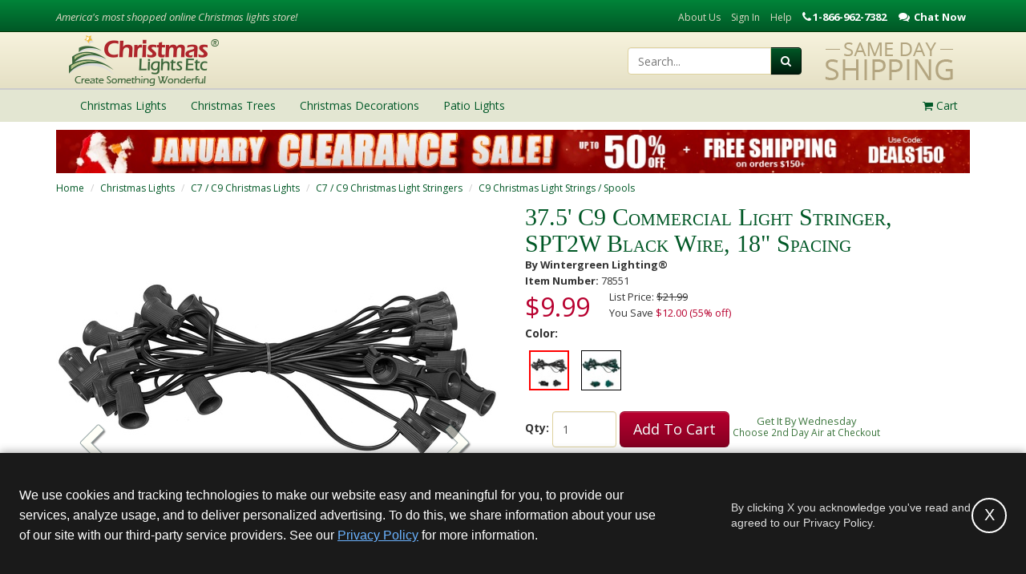

--- FILE ---
content_type: text/html; charset=utf-8
request_url: https://www.christmaslightsetc.com/p/37.5-foot-c9-commercial-light-stringer-spt2w-black-wire-64340.htm
body_size: 19758
content:
<!DOCTYPE html>
<html lang="en">
<head>
<meta name="p:domain_verify" content="12b120bf82f1445b85a4e632c14a619e"/>
<title>C9 Christmas Lights - 37.5&#39; C9 Commercial Light Stringer, SPT2W Black Wire, 18&quot; Spacing</title>
<link rel="shortcut icon" href="https://cdn.christmaslightsetc.com/Assets/ico/faviconTree.ico" type="image/vnd.microsoft.icon">
<link rel="icon" href="https://cdn.christmaslightsetc.com/Assets/ico/faviconTree.ico" type="image/vnd.microsoft.icon">
<meta name="keywords" content=""/>
<meta name="robots" content="index,follow"/>
<meta property="og:type" content="product"/>
<meta property="og:image" content="https://cdn.christmaslightsetc.com/images/ProductCloseup/43844/black-wire-25-CT-c9-e17-light-string.jpg"/>
<meta property="og:title" content="C9 Christmas Lights - 37.5&#39; C9 Commercial Light Stringer, SPT2W Black Wire, 18&quot; Spacing - Christmas Lights, Etc"/>
<link rel="canonical" href="https://www.christmaslightsetc.com/p/37.5-foot-c9-commercial-light-stringer-spt2w-black-wire-64340.htm"/>
<meta property="og:url" content="https://www.christmaslightsetc.com/p/37.5-foot-c9-commercial-light-stringer-spt2w-black-wire-64340.htm"/>
<meta name="description" content="C9 Commercial grade E17 - Intermediate light Stringer with 25 sockets makes customizing Christmas and lighting projects easy. Black wire Christmas light string with 10 Amp capacity and 18 gauge Black wire. Price: $9.99"/>
<meta property="og:description" content="C9 Commercial grade E17 - Intermediate light Stringer with 25 sockets makes customizing Christmas and lighting projects easy. Black wire Christmas light string with 10 Amp capacity and 18 gauge Black wire. Price: $9.99"/>
<meta charset="utf-8"/>
<meta http-equiv="X-UA-Compatible" content="IE=edge"/>
<meta name="viewport" content="width=device-width, initial-scale=1"/>
<link rel="preload" href="/Assets/js/framework/video.js/7.0.3/video-js.min.css" as="style" onload="this.onload=null;this.rel='stylesheet'"/>
<noscript><link href="/Assets/js/framework/video.js/7.0.3/video-js.min.css" rel="stylesheet" onload="this.onload=null;this.rel='stylesheet'"/></noscript>
<link rel="preload" href="/Assets/css/build/video-player.css" as="style" onload="this.onload=null;this.rel='stylesheet'"/>
<noscript><link href="/Assets/css/build/video-player.css" rel="stylesheet"/></noscript>
<script defer type="text/javascript" src="/Assets/js/framework/video.js/7.0.3/video.min.js"></script>
<script defer type="text/javascript" src="/Assets/js/framework/video.js/videojs-brand/0.0.4/videojs-brand.min.js"></script>
<script defer type="text/javascript" src="/Assets/js/framework/video.js/videojs-contrib-hls/5.14.1/videojs-contrib-hls.min.js"></script>
<script defer type="text/javascript" src="/Assets/js/framework/video.js/videojs-contrib-quality-levels/2.0.4/videojs-contrib-quality-levels.min.js"></script>
<script defer type="text/javascript" src="/Assets/js/framework/video.js/videojs-ga/videojs.ga.min.js"></script>
<meta name="author" content=""/>
<meta name="rating" content="General"/>
<meta property="og:site_name" content="Christmas Lights, Etc"/>
<meta property="og:availability" content="instock"/>
<meta property="og:price:amount" content="$21.99"/>
<meta property="og:price:currency" content="USD"/>
<meta property="fb:admins" content="24900572912"/>
<meta property="fb:admins" content="1645426108"/>
<link href="/Assets/css/build/cl.css?ver=1765291061146" rel="stylesheet">
<!--[if IE 9]>
	  <link href="https://cdn.christmaslightsetc.com/Assets/css/build/ie9.css?ver=1765291061146" rel="stylesheet">
    <![endif]-->
<!--[if lt IE 9]>
      <script src="https://cdn.christmaslightsetc.com/Assets/js/build/html5shiv.js?ver=1765291061146"></script>
      <script src="https://cdn.christmaslightsetc.com/Assets/js/build/respond.min.js?ver=1765291061146"></script>
	  <link href="https://cdn.christmaslightsetc.com/Assets/css/build/ie8.css?ver=1765291061146" rel="stylesheet">
    <![endif]-->
<!--[if lt IE 8]>
		<link href="https://cdn.christmaslightsetc.com/Assets/css/build/bootstrap-ie7.css?ver=1765291061146" rel="stylesheet">
		<link href="https://cdn.christmaslightsetc.com/Assets/css/build/ie7.css?ver=1765291061146" rel="stylesheet">
	<![endif]-->
<script>
  (function () {
  var PREVIEW_KEYS = ['gtm_debug','gtm_auth','gtm_preview','gtm_cookies_win'];

  function buildPreviewSuffix(gtmId) {
  var qs = new URLSearchParams(window.location.search);
  // Some setups pass params in the hash too (rare, but safe to support)
  var hash = window.location.hash ? new URLSearchParams(window.location.hash.slice(1)) : null;

  var parts = [];

  PREVIEW_KEYS.forEach(function (k) {
  // Try URL first (query), then hash, then sessionStorage
  var v = qs.get(k) || (hash && hash.get ? hash.get(k) : null) || sessionStorage.getItem(k + '_' + gtmId);
  if (v) {
  parts.push(k + '=' + encodeURIComponent(v));
  // Persist for later navigations (namespaced per GTM ID)
  sessionStorage.setItem(k + '_' + gtmId, v);
  }
  });

  return parts.length ? '&' + parts.join('&') : '';
  }

  window.loadGTM = function loadGTM(GTM_ID) {
  if (!GTM_ID) { console.warn('loadGTM: missing GTM_ID'); return; }

  // dataLayer bootstrap
  window.dataLayer = window.dataLayer || [];
  window.dataLayer.push({ 'gtm.start': Date.now(), event: 'gtm.js' });

  // Build script src with preview params (if any)
  var src = 'https://www.googletagmanager.com/gtm.js?id=' + encodeURIComponent(GTM_ID) + buildPreviewSuffix(GTM_ID);

  // Inject GTM
  var s = document.createElement('script');
  s.async = true;
  s.src = src;
  document.head.appendChild(s);
  };
  })();
</script>
<script src="https://js.hcaptcha.com/1/api.js" async="" defer=""></script>
<script type="text/javascript">

function deferLoadingVideos() {
var vidDefer = document.getElementsByTagName('iframe');
for (var i=0; i<vidDefer.length; i++) {
if(vidDefer[i].getAttribute('data-load-src')) {
vidDefer[i].setAttribute('src',vidDefer[i].getAttribute('data-load-src'));
} } }

window.addEventListener("load", function(event) {
	deferLoadingVideos();
});
</script>
<script async crossorigin src="https://applepay.cdn-apple.com/jsapi/v1.1.0/apple-pay-sdk.js"></script>
</head>
<body class=" "><noscript><meta HTTP-EQUIV="refresh" content="0;url='https://www.christmaslightsetc.com/p/37.5-foot-c9-commercial-light-stringer-spt2w-black-wire-64340.htm?PageSpeed=noscript'" /><style><!--table,div,span,font,p{display:none} --></style><div style="display:block">Please click <a href="https://www.christmaslightsetc.com/p/37.5-foot-c9-commercial-light-stringer-spt2w-black-wire-64340.htm?PageSpeed=noscript">here</a> if you are not redirected within a few seconds.</div></noscript>
<header class="clearfix">
<div class="header-top hidden-xs">
<div class="container">
<div class="row">
<div class="hidden-xs hidden-sm col-md-4">
<p class="header-slogan"><em>America's most shopped online Christmas lights store!</em></p>
</div>
<div class="hidden-xs col-sm-12 col-md-8 text-right">
<ul class="list-inline header-top-nav">
<li><a href="/AboutUs.asp">About Us</a></li>
<li style="display: none" data-login="true"><a href="/MyAccount/#/account/dashboard">My Account</a></li>
<li style="display: none" data-login="true"><a href="https://secure.christmaslightsetc.com/Logout/Account" id="btn-sign-out">Sign Out</a></li>
<li data-login="false"><a href="/login">Sign In</a></li>
<li><a href="/support.asp">Help</a></li>
<li class="phone" style="cursor: pointer;">
<div class="content-block phone_hit  ">
<p>1-866-962-7382</p>
</div>
<div class="content-block chat_hit  ">
<p>Chat Now</p>
</div>
</li>
</ul>
</div>
</div>
</div>
</div>
<div class="hidden-xs header-main">
<div class="container" style="overflow:hidden;">
<div class="row">
<div class="col-sm-4"><a href="/"><img src="https://cdn.christmaslightsetc.com/Assets/img/brand-logo.png" width="270" height="70" alt="Christmas Lights, Etc."/></a></div>
<div class="col-sm-8">
<div class="pull-right" style="margin-left:10px;">
<img src="https://cdn.christmaslightsetc.com/Assets/img/header-same-day-shipping.png" alt="Same Day Shipping at Christmas Lights, Etc.">
</div>
<div class="header-search-container pull-right">
<form class="form-inline" role="search" method="get" action="/browse/" id="frmSearch">
<div class="input-group">
<input type="text" class="form-control " placeholder="Search..." name="q">
<div class="input-group-btn">
<button class="btn btn-primary btn-search" type="submit"><i class="fa fa-search"></i></button>
</div>
</div>
</form>
</div>
</div>
</div>
</div>
</div>
<div class="header-nav">
<div class="navbar yamm" role="navigation">
<div class="container">
<div class="mobile-header visible-xs text-center">
<div class="pull-left">
<button type="button" class="navbar-toggle" data-toggle="collapse" data-target=".navbar-collapse">
<span class="sr-only">Toggle navigation</span>
<span class="icon-bar"></span>
<span class="icon-bar"></span>
<span class="icon-bar"></span>
</button>
</div>
<a href="/"><img class="img-site" src="https://cdn.christmaslightsetc.com/Assets/img/brand-logo-mobile-colored.png" height="30" width="120" alt="Christmas Lights, Etc."/></a>
<div class="pull-right" style="position: relative;">
<a href="/Basket/" class="btn btn-primary btn-basket">
<i class="fa fa-shopping-cart"></i>
<span id="smallCartItemCount" style="position: absolute; right: -10px; top: -2px; background: #fff; color: #14187A; border-radius: 100%; height: 20px; width: 20px;">0</span>
</a>
</div>
<div class="pull-right">
<a href="#" class="btn btn-search" onclick="mobileSearch_Click(this)"><i class="fa fa-search" style="color:#175445;"></i></a>
</div>
<div class="clearfix"></div>
</div>
<div class="collapse navbar-collapse">
<ul class="nav navbar-nav">
<li class="dropdown">
<a href="/christmas-lights.htm" class="dropdown-toggle" data-toggle="dropdown">
<span>Christmas Lights</span>
<i class="fa fa-caret-right submenu-caret"></i>
</a>
<ul class="dropdown-menu">
<li>
<div class="yamm-content">
<div class="row hidden-xs">
<div class="col-sm-6">
<h4>Shop Christmas Lights</h4>
</div>
<div class="col-sm-6">
<h4>Featured Categories</h4>
</div>
</div>
<div class="row">
<div class="col-xs-12 col-sm-3">
<ul class="list-cl-nav" role="menu">
<li class="view-all-option"><a href="/christmas-lights.htm" title="Christmas Lights">View All Christmas Lights</a></li>
<li><a href="/led-christmas-lights.htm" title="LED Christmas Lights">LED Christmas Lights</a></li>
<li><a href="/Icicle-Lights.htm" title="Icicle Lights">Icicle Lights</a></li>
<li><a href="/C7-C9-Bulbs.asp" title="C7 / C9 Christmas Lights">C7 / C9 Christmas Lights</a></li>
<li><a href="/White-Christmas-Lights--853.htm" title="White Christmas Lights">White Christmas Lights</a></li>
<li><a href="/Mini-Lights.asp" title="Mini Lights">Mini Lights</a></li>
<li><a href="/halloween-lights--96.htm" title="Halloween Lights">Halloween Lights</a></li>
</ul>
</div>
<div class="col-xs-12 col-sm-3">
<ul class="list-cl-nav" role="menu">
<li><a href="/net-lights.htm" title="Net Lights and Tree Wraps">Net Lights</a></li>
<li><a href="/rope-light.asp" title="Rope Light">Rope Light</a></li>
<li><a href="/christmas-light-clips-and-hangers--102.htm" title="Christmas Light Clips &amp; Hangers">Christmas Light Clips &amp; Hangers</a></li>
<li><a href="/Christmas-Lights-Sale.htm" title="Christmas Lights For Sale">Christmas Lights Sale</a></li>
<li><a href="/Commercial-Christmas-Lights--903.htm" title="Commercial Christmas Lights">Commercial Christmas Lights</a></li>
<li><a href="/Battery-Operated-Christmas-Lights.htm" title="Battery Operated Lights">Battery Operated Lights</a></li>
<li><a href="/led-strip-light.htm" title="LED Strip Lights">LED Strip Light</a></li>
</ul>
</div>
<div class="hidden-xs col-sm-2">
<a href="/christmas-lights.htm" title="Christmas Lights" class="thumbnail mfav">
<img data-original="https://cdn.christmaslightsetc.com/Assets/img/menu-mini-lights.jpg" class="lazy img-responsive" alt="Mini Lights"/>
<p>Christmas Lights</p>
</a>
</div>
<div class="hidden-xs col-sm-2">
<a href="/led-christmas-lights.htm" class="thumbnail mfav">
<img data-original="https://cdn.christmaslightsetc.com/Assets/img/LED-CHristmas-Lights-1114.jpg" class="lazy img-responsive" alt="LED Christmas Lights"/>
<p>LED Christmas Lights</p>
</a>
</div>
<div class="hidden-xs col-sm-2">
<a href="/C7-C9-Bulbs.asp" class="thumbnail mfav">
<img data-original="https://cdn.christmaslightsetc.com/Assets/img/C7-C9-Christmas-Lights-1114.jpg" class="lazy img-responsive" alt="C7 C9 Lights"/>
<p>C7 / C9 Lights</p>
</a>
</div>
</div>
</div>
</li>
</ul>
</li>
<li class="dropdown">
<a href="/artificial-christmas-trees.htm" class="dropdown-toggle" data-toggle="dropdown">
<span>Christmas Trees</span>
<i class="fa fa-caret-right submenu-caret"></i>
</a>
<ul class="dropdown-menu">
<li>
<div class="yamm-content">
<div class="row hidden-xs">
<div class="col-xs-12">
<h4>Shop Christmas Trees</h4>
</div>
</div>
<div class="row">
<div class="col-xs-12">
<ul class="list-cl-nav" role="menu">
<li class="view-all-option"><a href="/artificial-christmas-trees.htm" title="Christmas Trees">View All Christmas Trees</a></li>
<li><a href="/commercial-christmas-trees.htm" title="Commercial Christmas Trees">Commercial Christmas Trees</a></li>
<li><a href="/Prelit-Wreaths-and-Garland.asp" title="Christmas Wreaths & Garland">Christmas Wreaths & Garland</a></li>
<li><a href="/christmas-storage--806.htm" title="Christmas Tree Storage Bag">Christmas Tree Storage Bag</a></li>
<li><a href="/artificial-christmas-trees-sale.htm" title="Christmas Trees Sale">Christmas Trees Sale</a></li>
</ul>
</div>
</div>
</div>
</li>
</ul>
</li>
<li class="dropdown">
<a href="/christmas-decorations.htm" class="dropdown-toggle" data-toggle="dropdown">
<span>Christmas Decorations</span>
<i class="fa fa-caret-right submenu-caret"></i>
</a>
<ul class="dropdown-menu">
<li>
<div class="yamm-content">
<div class="row hidden-xs">
<div class="col-xs-12">
<h4>Shop Christmas Decorations</h4>
</div>
</div>
<div class="row">
<div class="col-xs-12">
<ul class="list-cl-nav" role="menu">
<li class="view-all-option"><a href="/christmas-decorations.htm" title="Christmas Decorations">View All Christmas Decorations</a></li>
<li><a href="/outdoor-christmas-decorations.htm" title="Outdoor Christmas Decorations">Outdoor Christmas Decorations</a></li>
<li><a href="/Prelit-Wreaths-and-Garland.asp" title="Christmas Wreaths & Garland">Christmas Wreaths &amp; Garland</a></li>
<li><a href="/snowflakes-and-stars-outdoor-motif-and-silhouette-christmas-decorations--558.htm" title="Snowflake & Star Decorations">Snowflake &amp; Star Decorations</a></li>
</ul>
</div>
</div>
</div>
</li>
</ul>
</li>
<li class="dropdown">
<a href="/Patio-String-Lights-and-Bulbs--930.htm" class="dropdown-toggle" data-toggle="dropdown">
<span>Patio Lights</span>
<i class="fa fa-caret-right submenu-caret"></i>
</a>
<ul class="dropdown-menu">
<li>
<div class="yamm-content">
<div class="row hidden-xs">
<div class="col-sm-6">
<h4>Shop Patio Lights</h4>
</div>
<div class="col-sm-6">
<h4>Featured Categories</h4>
</div>
</div>
<div class="row">
<div class="col-xs-12 col-sm-6">
<ul class="list-cl-nav" role="menu">
<li class="view-all-option"><a href="/Patio-String-Lights-and-Bulbs--930.htm" title="Patio Lights">View All Patio Lights</a></li>
<li><a href="/lighted-palm-tree--587.htm" title="Lighted Palm Trees">Lighted Palm Trees</a></li>
<li><a href="/wedding-lighting.htm" title="Wedding Lights">Wedding Lights</a></li>
<li><a href="/Battery-Operated-Christmas-Lights.htm" title="Battery Operated Lights">Battery Operated Lights</a></li>
<li><a href="/rope-light.asp" title="Rope Light">Rope Light</a></li>
</ul>
</div>
<div class="hidden-xs col-sm-6">
<a href="/Patio-String-Lights-and-Bulbs--930.htm" class="thumbnail mfav">
<img data-original="https://cdn.christmaslightsetc.com/Assets/img/mm-patio-party-lights.jpg" class="lazy img-responsive" alt="Patio String Lights"/>
<p>Patio String Lights</p>
</a>
</div>
</div>
</div>
</li>
</ul>
</li>
</ul>
<ul class="nav navbar-nav navbar-right header-cart-nav hidden-xs drop-cart">
<li class="dropdown">
<a href="/Basket/" class="dropdown-toggle"><i class="fa fa-shopping-cart"></i>
<span class="cartItemCount">Cart</span>
</a>
<ul class="dropdown-menu">
<li>
<script type="text/javascript">
	function htmlToText(html)
	{
		var tempDivElement = document.createElement("div");
		tempDivElement.innerHTML = html;
		return tempDivElement.textContent || tempDivElement.innerText || "";
	}

	var cart = {};
	var cartItems = [];
	var coupon = htmlToText("");


	var cartElement = {};
	cartElement.affiliation = "WintergreenCorp";
	cartElement.currency = "USD";
	cartElement.coupon = coupon ?  coupon : null;
	cartElement.items = cartItems;
	


  window.dataLayer = window.dataLayer || [];
	dataLayer.push({'ecommerce' : null });
	dataLayer.push({'event' : 'viewcart', 'ecommerce' : cartElement});
  
  
</script>
<div class="yamm-content cartPreview hidden-xs" style="max-width: 300px;">
<div class="row header-cart-text">
Cart Is Empty!
</div>
<div class="row header-cart-btns">
<div class="col-xs-6 text-center"><a class="btn btn-default" href="/Basket/">View Cart</a></div>
<div class="col-xs-6 text-center"><a class="btn btn-primary" href="https://secure.christmaslightsetc.com/Checkout/Process/1">Checkout</a></div>
</div>
</div>
</li>
</ul>
</li>
</ul>
</div>
</div>
</div>
</div>
</header>
<div id="mask" style="display: none;" class="mask text-center">
<div class="spinner"></div>
</div>
<div class="container">
<div class="modal fade" id="AddItemModal" tabindex="-1" role="dialog" aria-labelledby="New Item Added to Cart" aria-hidden="true">
<div class="modal-dialog" role="document">
<div class="modal-content">
<div class="modal-header">
<button type="button" class="close" data-dismiss="modal" aria-label="Close">
<span aria-hidden="true">&times;</span>
</button>
<h5 class="modal-title" id="AddItemModalTitle">Item Added To Cart</h5>
</div>
<div class="modal-body" id="AddItemModalContent">
</div>
</div>
</div>
</div>
<div class="webelement-image hidden-xs img-responsive">
<a href="/christmas-lights.htm">
<img src="https://cdn.christmaslightsetc.com/images/CategoryDetail/222561/CL-Jan-Clearance_Promo-Bar.jpg" alt="January Christmas Lights Clearance" class=" hidden-xs img-responsive" style="margin-left:auto;margin-right:auto;"/>
</a>
</div>
<div>
<div class="row">
<div class="col-xs-12 hidden-xs hidden-sm">
<ol class="breadcrumb cl-breadcrumb">
<li><a href="/" title="Home">Home</a></li>
<li><a href="/christmas-lights.htm" title="Christmas Lights">Christmas Lights</a></li>
<li><a href="/C7-C9-Bulbs.asp" title="C7 / C9 Christmas Lights">C7 / C9 Christmas Lights</a></li>
<li><a href="/c7-c9-christmas-light-strings-spools-8015.htm" title="C7 / C9 Christmas Light Stringers">C7 / C9 Christmas Light Stringers</a></li>
<li><a href="/c9-christmas-light-strings-and-spools--457.htm" title="C9 Christmas Light Strings / Spools">C9 Christmas Light Strings / Spools</a></li>
</ol>
</div>
</div>
<div class="row">
<div class="col-xs-12 visible-xs visible-sm mobile-breadcrumbs">
<a href="/c9-christmas-light-strings-and-spools--457.htm" title="C9 Christmas Light Strings / Spools">
<i class="fa fa-chevron-left"></i>	C9 Christmas Light Strings / Spools
</a>
</div>
</div>
</div>
<div class="product" itemscope itemtype="https://schema.org/Product">
<meta itemprop="url" content="https://www.christmaslightsetc.com/p/37.5-foot-c9-commercial-light-stringer-spt2w-black-wire-64340.htm"/>
<meta itemprop="name" content="37.5&#39; C9 Commercial Light Stringer, SPT2W Black Wire, 18&quot; Spacing"/>
<meta itemprop="image" content="https://cdn.christmaslightsetc.com/images/productdetail/43844/black-wire-25-CT-c9-e17-light-string.jpg"/>
<meta itemprop="gtin13" content="0840052171248"/>
<div itemprop="aggregateRating" itemscope itemtype="https://schema.org/AggregateRating">
<meta itemprop="ratingValue" content="5"/>
<meta itemprop="bestRating" content="5"/>
<meta itemprop="reviewCount" content="14"/>
</div>
<meta itemprop="description" content="C9 Commercial grade E17 - Intermediate light Stringer with 25 sockets makes customizing Christmas and lighting projects easy. Black wire Christmas light string with 10 Amp capacity and 18 gauge Black wire. Price: $9.99"/>
<meta itemprop="brand" content="Wintergreen Lighting"/>
<meta itemprop="sku" content="64340"/>
<div itemprop="offers" itemscope itemtype="https://schema.org/Offer">
<meta itemprop="url" content="https://www.christmaslightsetc.com/p/37.5-foot-c9-commercial-light-stringer-spt2w-black-wire-64340.htm"/>
<meta itemprop="gtin13" content="0840052171248"/>
<meta itemprop="name" content="37.5&#39; C9 Commercial Light Stringer, SPT2W Black Wire, 18&quot; Spacing"/>
<meta itemprop="priceCurrency" content="USD"/>
<meta itemprop="itemCondition" content="NewCondition"/>
<meta itemprop="price" content="9.99"/>
<meta itemprop="availability" content="InStock"/>
<meta itemprop="priceValidUntil" content="2099-12-29"/>
</div>
</div>
<script type="text/javascript">
    var google_remarketing_page_type = 'product';
    var google_remarketing_product_id = [

64340,
        
    ];
</script>
<div class="row">
<div class="col-xs-12 visible-xs" id="pageItemMobile">
<div class="product-page-h1" data-name="bBox">37.5' C9 Commercial Light Stringer, SPT2W Black Wire, 18" Spacing</div>
<div>
<span class="small brand-name">
<strong>By Wintergreen Lighting&#174;</strong>
</span>
</div>
<div>
<span class="small item-number bpuomid">
<strong>Item Number:</strong> 78551	</span>
</div>
<input type="hidden" id="UniqueIdentifier" value="U78551"/>
<input type="hidden" id="ProductID" value="13106"/>
<input type="hidden" id="IsEmulateLongTail" value="False"/>
</div>
</div>
<div class="row" id="product-container">
<div class="col-xs-12 col-sm-6">
<div class="row">
<div class="col-xs-12" id="pageCarouselFull">
<link rel="stylesheet" href="/Assets/css/swiperjs/swiper-bundle.min.css" media="screen" title="no title" charset="utf-8"/>
<script src="/Assets/js/framework/swiper-bundle.min.js"></script>
<script type="text/javascript">
		var videoParams = {
		poster: "https://video.christmaslightsetc.com/video/PT48_B40_F18FV388/Thumbnails/PT48_B40_F18FV388.0000000.jpg",
		m3u8: "https://video.christmaslightsetc.com/video/PT48_B40_F18FV388/HLS/PT48_B40_F18FV388.m3u8",
		mp4: "https://video.christmaslightsetc.com/video/PT48_B40_F18FV388/MP4/PT48_B40_F18FV388.mp4"
		};		
	</script>
<script src="https://cdn.christmaslightsetc.com/Assets/js/build/initCarousels.js?ver=1765291061146"></script>
<div id="product-page-carousel2" class="carousel" data-ride="carousel" data-interval="false">
<div class="carousel-inner" style="margin-bottom:25px;">
<div id="SingleImage" class="item active" style="display:none;">
<a class="productImageMain" href="#" data-toggle="modal" data-target="#modalProductPageImage">
<img data-original="https://cdn.christmaslightsetc.com/images/productdetail/43844/black-wire-25-CT-c9-e17-light-string.jpg?w=550&h=550" alt="37.5&#39; C9 Commercial Light Stringer, SPT2W Black Wire, 18&quot; Spacing" class="img-responsive lazy" width="550" height="550"/>
</a>
</div>
<div class="swiper">
<div class="swiper-wrapper">
<div class="item product-media swiper-slide slot1">
<a href="#" data-toggle="modal" data-target="#modalProductPageImage">
<img width="555" height="555" class='img-responsive lazy' src="https://cdn.christmaslightsetc.com/images/productdetail/43844/black-wire-25-CT-c9-e17-light-string.jpg?w=555&h=555" alt="37.5&#39; C9 Commercial Light Stringer, SPT2W Black Wire, 18&quot; Spacing"/>
</a>
<a class="productImageMain" href="#" data-toggle="modal" data-target="#modalProductPageImage">
<meta itemprop="image" content="https://cdn.christmaslightsetc.com/images/productdetail/43844/black-wire-25-CT-c9-e17-light-string.jpg"/>
<img width="555" height="555" data-original="https://cdn.christmaslightsetc.com/images/productdetail/43844/black-wire-25-CT-c9-e17-light-string.jpg?w=555&h=555" alt="37.5&#39; C9 Commercial Light Stringer, SPT2W Black Wire, 18&quot; Spacing" class="lazy img-responsive product-media" data-mediaid="43844"/>
</a>
</div>
<div class="item swiper-slide swiper-video">
<div id="productVideo" class="thumbnail">
<center>
<video id="my-video" class="video-js my-video-dimensions" controls preload="metadata" data-aspectratio="16:9" poster="https://video.christmaslightsetc.com/video/PT48_B40_F18FV388/Thumbnails/PT48_B40_F18FV388.0000000.jpg">
<source src="https://video.christmaslightsetc.com/video/PT48_B40_F18FV388/HLS/PT48_B40_F18FV388.m3u8" type="application/x-mpegURL"/>
<source src="https://video.christmaslightsetc.com/video/PT48_B40_F18FV388/MP4/PT48_B40_F18FV388.mp4" type='video/mp4'/>
<p class="vjs-no-js">
To view this video please enable JavaScript, and consider upgrading to a web browser that
<a href="http://videojs.com/html5-video-support/" target="_blank">supports HTML5 video</a>
</p>
</video>
</center>
</div>
</div>
</div>
<div class="swiper-next">
<span class="fa fa-chevron-right"></span>
</div>
<div class="swiper-prev">
<span class="fa fa-chevron-left"></span>
</div>
</div>
</div>
<ol class="hidden-xs carousel-indicators">
<li data-target="#product-page-carousel">
<a class="thumbnail thumbnailImage navThumb">
<meta itemprop="image" content="https://cdn.christmaslightsetc.com/images/productdetail/43844/black-wire-25-CT-c9-e17-light-string.jpg"/>
<img class='lazy' src="https://cdn.christmaslightsetc.com/images/productdetail/43844/black-wire-25-CT-c9-e17-light-string.jpg?w=110&h=110" data-original="https://cdn.christmaslightsetc.com/images/productdetail/43844/black-wire-25-CT-c9-e17-light-string.jpg?w=500&h=500" alt="37.5&#39; C9 Commercial Light Stringer, SPT2W Black Wire, 18&quot; Spacing"/>
</a>
</li>
<li data-target="#product-page-carousel navThumb">
<a class="thumbnail thumbnailVideo" style="background-image: url('https://cdn.christmaslightsetc.com/images/productdetail/43844/black-wire-25-CT-c9-e17-light-string.jpg?w=110&h=110');" data-original="background-image: url('https://cdn.christmaslightsetc.com/images/productdetail/43844/black-wire-25-CT-c9-e17-light-string.jpg?w=120&h=120" is-video="">
<img style="height:110px;" class='lazy' src="/Assets/img/video-play-120.png" alt="Play the 37.5&#39; C9 Commercial Light Stringer, SPT2W Black Wire, 18&quot; Spacing video"/>
</a>
</li>
</ol>
</div>
<style type="text/css">
		.thumbnailVideo:before {
		opacity: 0.5;
		background-image: url('https://cdn.christmaslightsetc.com/images/productdetail/43844/black-wire-25-CT-c9-e17-light-string.jpg?w=120&h=120');
		content: "";
		position: absolute;
		background-size: cover;
		top: 0;
		left: 0;
		bottom: 0;
		right: 0;
		z-index: 0;
		opacity: .6;
		}
		.thumbnailVideoSelected:before {
		opacity: 1 !important;
		}
		.my-video3-dimensions {
		width:100% !important;
		}
	</style>
</div>
<div id="productImageThumbnails" class="visible-xs-block">
<div id="imageThumbs" style="text-align:center;">
</div>
</div>
</div>
</div>
<div class="col-xs-12 col-sm-6">
<div class="row hidden-xs">
<div class="col-xs-12" id="pageItemNumber">
<h1 class="product-page" data-name="bBox" itemprop="name">37.5' C9 Commercial Light Stringer, SPT2W Black Wire, 18" Spacing</h1>
<div><span class="small brand-name"><strong>By Wintergreen Lighting&#174;</strong></span></div>
<div>
<span class="small item-number bpuomid">
<strong>Item Number:</strong> 78551	</span>
</div>
</div>
</div>
<div class="row">
<div class="col-xs-12 col-sm-7" id="pagePriceDetail">
<div class="row">
<div class="col-xs-12">
<div class="product-price-box">
<div data-price="bBox">
<div style="padding-right: 20px;">
<p class="product-price">	<span class="product-price price-sale">$9.99</span></p>
</div>
<div>
<p><span class="small">List Price: <span class="reg-price"><s>$21.99</s></span></span>
<span class="small">
<br><strong>
<span class="bBoxPercentOffLabel">You Save <span>$12.00 (55% off)</span></span>
</strong>
</span>
</p>
</div>
</div>
</div>
</div>
</div>
</div>
<div class="hidden-xs col-sm-5" id="pageReviewHead">
<div class="yotpo bottomLine product-page-header-rating" data-yotpo-product-id="64340">
</div>
<div class="clearfix">
</div>
</div>
</div>
<div class="row">
<div class="col-xs-12 col-sm-12">
<form action="/Basket/?action=AddItem" method="POST" name="BuyBox" id="BuyBox" class="form-inline" role="form">
<div id="pageBuyOptions">
<input type="hidden" name="ProductID" value="13106"/>
<div class="row">
<div class="col-xs-12">
<div class="product-options">
<input id="buyBoxProductVariantID" type="hidden" name="ProductVariantID" value="64340"/>
<input id="buyBoxQPB" type="hidden" name="QPB" value="1"/>
<input id="buyBoxDisplayBoxQty" type="hidden" name="DisplayBoxQty" value="1"/>
</div>
</div>
</div>
</div>
<div id="pageColorOptions">
<div class="row">
<div class="col-xs-12 col-sm-12">
<div>
<label for="colorSelectorGroup">Color:</label>
<span id="colorSelectorLabel"></span>
<span id="colorOriginalLabel" style="display: none"></span>
</div>
<div id="colorSelectorGroup">
<div class="colorSelectorDiv">
<img width="50" height="50" class="colorSelectorButton colorSelectorSelected" loading="lazy" title="Click to select 37.5' C9 Commercial Light Stringer, SPT2W Black Wire, 18" Spacing" src="https://cdn.christmaslightsetc.com/images/productdetail/43844/black-wire-25-CT-c9-e17-light-string.jpg?w=50&h=50" data-hover="https://cdn.christmaslightsetc.com/images/productdetail/43844/black-wire-25-CT-c9-e17-light-string.jpg?w=555&h=555" id="colorSelectorButton_13106_64340" data-variantid="64340" data-productid="13106" data-color="" data-url="/p/37.5-foot-c9-commercial-light-stringer-spt2w-black-wire-64340.htm"/>
</div>
<div class="colorSelectorDiv">
<img width="50" height="50" class="colorSelectorButton" loading="lazy" title="Click to select 37.5' C9 Commercial Light Stringer, SPT2W Green Wire, 18" Spacing" src="https://cdn.christmaslightsetc.com/images/productdetail/22457/C9-Green-Wire-Light-String-25-Foot-7783.jpg?w=50&h=50" data-hover="https://cdn.christmaslightsetc.com/images/productdetail/22457/C9-Green-Wire-Light-String-25-Foot-7783.jpg?w=555&h=555" id="colorSelectorButton_7754_64341" data-variantid="64341" data-productid="7754" data-color="" data-url="/p/37.5-foot-c9-commercial-light-stringer-spt2w-green-wire-64341.htm"/>
</div>
</div>
</div>
</div>
<script id="preloadImagesOnly">
						window.addEventListener("load", function(event) {

								preloadColorImage('https://cdn.christmaslightsetc.com/images/productdetail/22457/C9-Green-Wire-Light-String-25-Foot-7783.jpg?w=555&h=555');
							
						});
						</script>
<div id="colorSelectorWait" style="display: none;" class="mask text-center"><div class="spinner"></div></div>
<style>
							.colorSelectorDiv { display: inline; width: 52px; height: 52px; cursor: pointer; }
							.colorSelectorButton { border: 1px solid black; margin: 6px; }
							.colorSelectorSelected { border: 2px solid red; margin: 5px; }
						</style>
<input type="hidden" id="buyBoxIsPrelampedLED" value="false"/>
</div>
<div id="pageAddToCart">
<div class="row">
<div class="col-xs-12">
<div class="clearfix product-addtocart">
<div class="form-group product-qty">
<label for="QtyField">Qty:</label>
<input type="number" class="form-control" id="QtyField" name="Qty" placeholder="" value="1" maxlength="4" size="2">
</div>
<div class="form-group text-center">
<button id="btnAddToCart" type="submit" class="btn btn-lg btn-primary btn-cta">Add To Cart</button>
</div>
<div class="shipping form-group text-center">
<span class='small text-success'>Get It By Wednesday </span>
<span class='small text-success' style='display:block;font-size:85%'>Choose 2nd Day Air at Checkout </span>
</div>
</div>
</div>
</div>
</div>
</form>
</div>
</div>
<div class="row">
<div class="col-xs-12">
<div class="panel-group cl-product" id="accordion">
<div class="panel">
<div class="panel-heading">
<h4 class="panel-title">
<a class="collapsed no-chevron" data-toggle="collapse" data-parent="#accordion" href="#collapseDescription">
<i class="fa fa-caret-right cl-green-lt"></i><i class="fa fa-caret-down cl-green-lt"></i> Description
</a>
</h4>
</div>
<div id="collapseDescription" class="panel-collapse collapse">
<div class="panel-body" id="accordionDescription">
<div class="pdTabBody">
<p></p>
<p>Create custom light displays with ease using these commercial-grade stringers and your own bulbs. Just be sure to match socket size to bulbs (see below), and get the right length for your project, and you're ready to get started.<ul><li>37.5 ft commercial grade 18-gauge black wire with 18-inch spacing between 25 sockets</li><li>SPT2 insulation for extreme weather condition protection</li><li>Wet rated for reliable outdoor performance in any weather</li><li>8 amp capacity</li><li>Compatible with LED or incandescent bulbs with E17 Intermediate (17mm) bases: Use with E17 base bulbs including C9, G50 and S11. Bulbs sold separately.</li><li>Can be cut: Yes</li><li>UL Recognized Components, rated for indoor / outdoor use</li><li>Maximum watts per run: 960</li><li>120-volt stringer</li><li>Male and female plugs for end-to-end connection</li><li>9-inch lead, 9-inch tail</li><li>Calculate for Amp Needs:</li><ul><ol>1. # of Bulbs x Watts/Bulb &#61 Total Watts</ol></ul> 2. Total Watts &#47 120 volts &#61 Amp Needs</p>
<p></p>
</div>
<a href="#" data-toggle="modal" data-target="#modalProductDetailSpecs"><span class="small">View Detailed Specifications</span></a> <i class="fa fa-caret-right"></i>
</div>
</div>
</div>
<div class="panel" id="qtyDiscountsWrapper" style="display:none">
<div class="panel-heading">
<h4 class="panel-title">
<a data-toggle="collapse" data-parent="#accordion" href="#collapseQtyDiscount" class="collapsed no-chevron">
<i class="fa fa-caret-right cl-green-lt"></i><i class="fa fa-caret-down cl-green-lt"></i>
Bulk Discounts
</a>
</h4>
</div>
<div id="collapseQtyDiscount" class="panel-collapse collapse">
<div class="panel-body" id="qtyDiscounts">
</div>
</div>
</div>
<div class="panel">
<div class="panel-heading">
<h4 class="panel-title">
<a data-toggle="collapse" data-parent="#accordion" href="#collapseGuarantee" class="collapsed no-chevron">
<i class="fa fa-caret-right cl-green-lt"></i><i class="fa fa-caret-down cl-green-lt"></i> Guarantee &amp; Returns
</a>
</h4>
</div>
<div id="collapseGuarantee" class="panel-collapse collapse">
<div class="panel-body">
<div id="mask" style="display: none;" class="mask text-center"><div class="spinner"></div></div>
</div>
</div>
</div>
</div>
<div class="product-social facebook-block text-right">
<div class="fb-like pull-right" style="width: 55px; margin-left: 8px; margin-bottom: 10px;" data-href="https://www.christmaslightsetc.com" data-layout="box_count" data-action="like" data-show-faces="false" data-share="false"></div>
<div id="pageSocialBar">
<img class="brand-logo" src="https://cdn.christmaslightsetc.com/images/CategoryDetail/190871/logo-wintergreen.jpg?w=36&h=36" data-mediaid="190871" width="36" height="36"/><a href="https://www.facebook.com/sharer.php?u=https://www.christmaslightsetc.com/p/37.5-foot-c9-commercial-light-stringer-spt2w-black-wire-64340.htm%3Fs%3Dfbookshare&t=37.5'%20C9%20Commercial%20Light%20Stringer,%20SPT2W%20Black%20Wire,%2018%22%20Spacing" class="btn btn-footer" title="Facebook" target="_blank"><i class="fa fa-facebook"></i>
</a>
<a href="https://twitter.com/share?text=Check+out+37.5&#39; C9 Commercial Light Stringer, SPT2W Black Wire, 18&quot; Spacing+at+Christmas+Lights,+Etc&url=https://www.christmaslightsetc.com/p/37.5-foot-c9-commercial-light-stringer-spt2w-black-wire-64340.htm%3Fs%3Dtwittershare&hashtags=#lights,#Christmas,#LEDChristmas" class="btn btn-footer" title="Twitter" target="_blank"><i class="fa fa-twitter"></i>
</a>
<a href="https://www.pinterest.com/pin/create/link/?url=https://www.christmaslightsetc.com/p/37.5-foot-c9-commercial-light-stringer-spt2w-black-wire-64340.htm%3Fs%3Dpinshare&media=https://cdn.christmaslightsetc.com/images/productdetail/43844/black-wire-25-CT-c9-e17-light-string.jpg&description=37.5'%20C9%20Commercial%20Light%20Stringer,%20SPT2W%20Black%20Wire,%2018%22%20Spacing" class="btn btn-footer" title="Pinterest" target="_blank"><i class="fa fa-pinterest"></i>
</a>
<a href="javascript:window.print()" class="btn btn-footer" title="Print This Page"><i class="fa fa-print"></i></a>
</div>
</div>
</div>
</div>
</div>
</div>
<div id="pageSimilarProducts">
<div class="row">
<div class="col-xs-12">
<div class="h2-bg">
<div class="h2">
<span class="h-bg-solid">Customers Who Viewed This Item Also Viewed</span>
</div>
</div>
</div>
</div>
<div class="row product-page-similar-row also-viewed">
<div class="col-xs-6 col-sm-4 col-md-3 pBoxWrap PT48">
<div class="thumbnail pBox">
<a href="/p/25-foot-c9-commercial-light-stringer-spt2w-black-wire-64339.htm" class="" title="25' C9 Commercial Light Stringer, SPT2W Black Wire, 12" Spacing">
<div class="pimg">
<div>
<img loading="lazy" src="https://cdn.christmaslightsetc.com/images/productdetail/43844/black-wire-25-CT-c9-e17-light-string.jpg?w=132&h=132" alt='25' C9 Commercial Light Stringer, SPT2W Black Wire, 12" Spacing' width='132' height='132'/>
</div>
</div>
<div class="caption">
<div class="title">25' C9 Commercial Light Stringer, SPT2W Black Wire, 12" Spacing</div>
<div class="desc">
<p class="product-price">	<span class="product-price price-sale">$17.99</span></p>
</div>
<div class="ratings">
<div class="stars starRatingFive"></div>
</div>
<div class="pbox-addtocart">
<form action="/Basket/?action=AddItem" method="POST" class="form-inline" role="form">
<input type="hidden" name="ProductID" value="13106"/>
<input type="hidden" name="ProductVariantID" value="64339"/>
<input type="hidden" name="Qty" value="1"/>
<button type="submit" class="btn btn-primary">Add To Cart</button>
</form>
</div>
</div>
</a>
</div>
</div>
<div class="col-xs-6 col-sm-4 col-md-3 pBoxWrap PT48">
<div class="thumbnail pBox">
<a href="/p/25-foot-c9-commercial-light-stringer-spt2w-black-wire-64338.htm" class="" title="25' C9 Commercial Light Stringer, SPT2W Black Wire, 6" Spacing">
<div class="pimg">
<div>
<img loading="lazy" src="https://cdn.christmaslightsetc.com/images/productdetail/43844/black-wire-25-CT-c9-e17-light-string.jpg?w=132&h=132" alt='25' C9 Commercial Light Stringer, SPT2W Black Wire, 6" Spacing' width='132' height='132'/>
</div>
</div>
<div class="caption">
<div class="title">25' C9 Commercial Light Stringer, SPT2W Black Wire, 6" Spacing</div>
<div class="desc">
<p class="product-price">	<span class="product-price price-sale">$23.99</span></p>
</div>
<div class="ratings">
<div class="stars starRatingFive"></div>
</div>
<div class="pbox-addtocart">
<form action="/Basket/?action=AddItem" method="POST" class="form-inline" role="form">
<input type="hidden" name="ProductID" value="13106"/>
<input type="hidden" name="ProductVariantID" value="64338"/>
<input type="hidden" name="Qty" value="1"/>
<button type="submit" class="btn btn-primary">Add To Cart</button>
</form>
</div>
</div>
</a>
</div>
</div>
<div class="col-xs-6 col-sm-4 col-md-3 pBoxWrap PT48">
<div class="thumbnail pBox">
<a href="/p/12.5-foot-c9-commercial-light-stringer-spt2w-black-wire-64337.htm" class="" title="12.5' C9 Commercial Light Stringer, SPT2W Black Wire, 6" Spacing">
<div class="pimg">
<div>
<img loading="lazy" src="https://cdn.christmaslightsetc.com/images/productdetail/32457/black-wire-15-c9-light-string-8039.jpg?w=132&h=132" alt='12.5' C9 Commercial Light Stringer, SPT2W Black Wire, 6" Spacing' width='132' height='132'/>
</div>
</div>
<div class="caption">
<div class="title">12.5' C9 Commercial Light Stringer, SPT2W Black Wire, 6" Spacing</div>
<div class="desc">
<p class="product-price">	<span class="product-price price-sale">$10.99</span></p>
</div>
<div class="ratings">
<div class="stars starRatingFive"></div>
</div>
<div class="pbox-addtocart">
<form action="/Basket/?action=AddItem" method="POST" class="form-inline" role="form">
<input type="hidden" name="ProductID" value="13106"/>
<input type="hidden" name="ProductVariantID" value="64337"/>
<input type="hidden" name="Qty" value="1"/>
<button type="submit" class="btn btn-primary">Add To Cart</button>
</form>
</div>
</div>
</a>
</div>
</div>
<div class="col-xs-6 col-sm-4 col-md-3 pBoxWrap PT48">
<div class="thumbnail pBox">
<a href="/p/100-foot-c9-commercial-light-stringer-spt2-black-wire-60535.htm" class="" title="100' C9 Commercial Light Stringer, SPT2W Black Wire, 12" Spacing">
<div class="pimg">
<div>
<img loading="lazy" src="https://cdn.christmaslightsetc.com/images/productdetail/59912/black_wire_100_c9_light_string_A.jpg?w=132&h=132" alt='100' C9 Commercial Light Stringer, SPT2W Black Wire, 12" Spacing' width='132' height='132'/>
</div>
</div>
<div class="caption">
<div class="title">100' C9 Commercial Light Stringer, SPT2W Black Wire, 12" Spacing</div>
<div class="desc">
<p class="product-price">	<span class="product-price price-sale">$66.99</span></p>
</div>
<div class="ratings">
<div class="stars starRatingFive"></div>
</div>
<div class="pbox-addtocart">
<form action="/Basket/?action=AddItem" method="POST" class="form-inline" role="form">
<input type="hidden" name="ProductID" value="13106"/>
<input type="hidden" name="ProductVariantID" value="60535"/>
<input type="hidden" name="Qty" value="1"/>
<button type="submit" class="btn btn-primary">Add To Cart</button>
</form>
</div>
</div>
</a>
</div>
</div>
</div>
</div>
<div id="enhancedBrandContent" class="row">
</div>
<div id="pageAccessories">
<div class="row">
<div class="col-xs-12">
<div class="h2-bg"><div class="h2"><span class="h-bg-solid"><span>Related Accessories</span></div></div>
</div>
</div>
<div class="row product-page-similar-row related-accessories">
<div class="col-xs-6 col-sm-4 col-md-3 pBoxWrap PT68">
<div class="thumbnail pBox">
<a href="/p/15-Amp-Heavy-Duty-Grounded-Timer-Outdoor-65107.htm" class="" title="Wintergreen Lighting&reg 15 Amp Heavy Duty Grounded Timer - Outdoor">
<div class="pimg">
<div>
<img loading="lazy" src="https://cdn.christmaslightsetc.com/images/productdetail/95392/Outdoor-Heavy-Duty-Grounded-Timer-1-8445.jpg?w=132&h=132" alt='Wintergreen Lighting&reg 15 Amp Heavy Duty Grounded Timer - Outdoor' width='132' height='132'/>
</div>
</div>
<div class="caption">
<div class="title">Wintergreen Lighting&reg 15 Amp Heavy Duty Grounded Timer - Outdoor</div>
<div class="desc">
<p class="product-price">	<span class="product-price price-sale">$29.99</span></p>
</div>
<div class="ratings">
<div class="stars starRatingFive"></div>
</div>
<div class="pbox-addtocart">
<form action="/Basket/?action=AddItem" method="POST" class="form-inline" role="form">
<input type="hidden" name="ProductID" value="15475"/>
<input type="hidden" name="ProductVariantID" value="65107"/>
<input type="hidden" name="Qty" value="1"/>
<button type="submit" class="btn btn-primary">Add To Cart</button>
</form>
</div>
</div>
</a>
</div>
</div>
<div class="col-xs-6 col-sm-4 col-md-3 pBoxWrap PT68">
<div class="thumbnail pBox">
<a href="/p/Heavy-Duty-Digital-7-Day-Timer-with-2-Grounded-Outlets-66130.htm" class="" title="Heavy Duty Digital 7-Day Timer with 2 Grounded Outlets">
<div class="pimg">
<div>
<img loading="lazy" src="https://cdn.christmaslightsetc.com/images/productdetail/214049/product-timer-heavyduty-1.jpg?w=132&h=132" alt='Heavy Duty Digital 7-Day Timer with 2 Grounded Outlets' width='132' height='132'/>
</div>
</div>
<div class="caption">
<div class="title">Heavy Duty Digital 7-Day Timer with 2 Grounded Outlets</div>
<div class="desc">
<p class="product-price">	<span class="product-price price-sale">$29.99</span></p>
</div>
<div class="ratings">
<div class="stars starRatingZero"></div>
</div>
<div class="pbox-addtocart">
<form action="/Basket/?action=AddItem" method="POST" class="form-inline" role="form">
<input type="hidden" name="ProductID" value="16011"/>
<input type="hidden" name="ProductVariantID" value="66130"/>
<input type="hidden" name="Qty" value="1"/>
<button type="submit" class="btn btn-primary">Add To Cart</button>
</form>
</div>
</div>
</a>
</div>
</div>
<div class="col-xs-6 col-sm-4 col-md-3 pBoxWrap PT49">
<div class="thumbnail pBox">
<a href="/p/SJTW-6-Ft-Green-Medium-Duty-Extension-Cord-13-Amp-Indoor-Outdoor-Use-64921.htm" class="" title="6' Green Medium Duty Extension Cord, Indoor / Outdoor Use">
<div class="pimg">
<div>
<img loading="lazy" src="https://cdn.christmaslightsetc.com/images/productdetail/65777/6ft_Front_Green_Extension_Cord_9761.jpg?w=132&h=132" alt='6' Green Medium Duty Extension Cord, Indoor Outdoor Use' width='132' height='132'/>
</div>
</div>
<div class="caption">
<div class="title">6' Green Medium Duty Extension Cord, Indoor / Outdoor Use</div>
<div class="desc">
<p class="product-price">	<span class="product-price price-sale">$6.99</span></p>
</div>
<div class="ratings">
<div class="stars starRatingFive"></div>
</div>
<div class="pbox-addtocart">
<form action="/Basket/?action=AddItem" method="POST" class="form-inline" role="form">
<input type="hidden" name="ProductID" value="15364"/>
<input type="hidden" name="ProductVariantID" value="64921"/>
<input type="hidden" name="Qty" value="1"/>
<button type="submit" class="btn btn-primary">Add To Cart</button>
</form>
</div>
</div>
</a>
</div>
</div>
<div class="col-xs-6 col-sm-4 col-md-3 pBoxWrap PT49">
<div class="thumbnail pBox">
<a href="/p/SJTW-12-Ft-Green-Medium-Duty-Extension-Cord-13-Amp-Indoor-Outdoor-Use-64920.htm" class="" title="12' Green Medium Duty Extension Cord, Indoor / Outdoor Use">
<div class="pimg">
<div>
<img loading="lazy" src="https://cdn.christmaslightsetc.com/images/productdetail/65781/12ft_Front_Green_Extension_Cord_9756.jpg?w=132&h=132" alt='12' Green Medium Duty Extension Cord, Indoor Outdoor Use' width='132' height='132'/>
</div>
</div>
<div class="caption">
<div class="title">12' Green Medium Duty Extension Cord, Indoor / Outdoor Use</div>
<div class="desc">
<p class="product-price">	<span class="product-price price-sale">$11.99</span></p>
</div>
<div class="ratings">
<div class="stars starRatingFive"></div>
</div>
<div class="pbox-addtocart">
<form action="/Basket/?action=AddItem" method="POST" class="form-inline" role="form">
<input type="hidden" name="ProductID" value="15364"/>
<input type="hidden" name="ProductVariantID" value="64920"/>
<input type="hidden" name="Qty" value="1"/>
<button type="submit" class="btn btn-primary">Add To Cart</button>
</form>
</div>
</div>
</a>
</div>
</div>
</div>
</div>
<div class="row customer-reviews">
<a name="customer-reviews"></a>
<div class="col-xs-12">
<div class="h2-bg"><div class="h2"><span class="h-bg-solid">Customer Reviews</span></div></div>
</div>
<div id="pageReviewFull">
<div class="yotpo yotpo-main-widget" data-product-id="64340" data-price="$9.99" data-currency="USD" data-name="37.5&#39; C9 Commercial Light Stringer, SPT2W Black Wire, 18&quot; Spacing" data-url="https://www.christmaslightsetc.com/p/37.5-foot-c9-commercial-light-stringer-spt2w-black-wire-64340.htm" data-image-url="https://cdn.christmaslightsetc.com/images/productdetail/43844/black-wire-25-CT-c9-e17-light-string.jpg">
</div>
</div>
</div>
</div>
<div class="modal fade" id="modalProductPageImage" tabindex="-1" role="dialog" aria-labelledby="myModalLabel" aria-hidden="true">
<div class="modal-dialog">
<div class="modal-content">
<div class="modal-header">
<button type="button" class="close" data-dismiss="modal" aria-hidden="true">&times;</button>
<h4 class="modal-title" id="myModalLabel">37.5' C9 Commercial Light Stringer, SPT2W Black Wire, 18" Spacing</h4>
</div>
<div class="modal-body text-center">
</div>
<div class="modal-footer">
<button type="button" class="btn btn-default" data-dismiss="modal">Close</button>
</div>
</div>
</div>
</div>
<div class="modal fade" id="modalProductDetailSpecs" tabindex="-1" role="dialog" aria-labelledby="myModalLabel" aria-hidden="true">
<div class="modal-dialog">
<div class="modal-content">
<div class="modal-header">
<button type="button" class="close" data-dismiss="modal" aria-hidden="true">&times;</button>
<h4 class="modal-title" id="myModalLabel">37.5&#39; C9 Commercial Light Stringer, SPT2W Black Wire, 18&quot; Spacing Detailed Specifications</h4>
</div>
<div class="modal-body">
<table border="0" cellspacing="3" cellpadding="3" style="width: 100%;">
<tr>
<td style="width: 50%;">
<strong>Wire Insulation</strong>: SPT2W</td> <td style="width: 50%;">
<strong>Lead Length</strong>: 9 in</td> </tr>	<tr> <td style="width: 50%;">
<strong>Amp Capacity</strong>: 10</td> <td style="width: 50%;">
<strong>Tail Length</strong>: 9 in</td> </tr>	<tr> <td style="width: 50%;">
<strong>Bulb Spacing - Inches</strong>: 18 in</td> <td style="width: 50%;">
<strong>Male Plug</strong>: Polarized, Fused 8 Amp</td> </tr>	<tr> <td style="width: 50%;">
<strong>Socket Count</strong>: 25</td> <td style="width: 50%;">
<strong>Female Plug</strong>: End-to-End</td> </tr>	<tr> <td style="width: 50%;">
<strong>Wire Length</strong>: 37.5 ft</td> <td style="width: 50%;">
<strong>Wire Gauge</strong>: 18</td> </tr>	<tr> <td style="width: 50%;">
<strong>Base Bulb Size</strong>: E17 - Intermediate</td> <td style="width: 50%;">
<strong>Voltage</strong>: 120</td> </tr>	<tr> <td style="width: 50%;">
<strong>Socket Size</strong>: G50 (E17), G40 (E17), 10S11, C9, G30 (E17), G20 (E17)</td> <td style="width: 50%;">
<strong>Rating</strong>: UL Recognized Components</td> </tr>	<tr> <td style="width: 50%;">
<strong>Wire Color</strong>: Black</td> <td style="width: 50%;">
<strong>Usage</strong>: Indoor / Outdoor</td> </tr>	<tr> <td style="width: 50%;">
<strong>Collection</strong>: Stringer</td> <td style="width: 50%;">
&nbsp;</td>
</table>
</div>
</div>
</div>
</div>
<footer>
<div class="container">
<div class="row">
<div class="col-xs-12 col-sm-12 col-md-6">
<div class="h3">Connect With Us</div>
<div class="row">
<div class="col-xs-12 col-sm-6">
<form role="form" id="EmailFooter" class="EmailForm" action="/email/" method="POST">
<div class="email-div">
<p>Save $5 today when you sign up!</p>
<div class="form-group">
<label for="FirstName" class="hidden">First name</label>
<input type="text" class="form-control" id="FirstName" placeholder="First Name" name="_FirstName" required=""/>
</div>
<div class="form-group">
<label for="Email" class="hidden">Email address</label>
<input type="email" class="form-control" id="Email" placeholder="Email Address" name="_Email" required=""/>
</div>
<div class="text-right">
<input type="hidden" name="FormName" value="CLEmailSignup"/>
<input type="hidden" name="DatabaseID" value="424510"/>
<input type="hidden" name="_Source" value="Website"/>
<input type="hidden" name="_SourceLocation" value="CLFooter"/>
<input type="hidden" name="_WebsiteID" value="1"/>
<input type="hidden" name="staticRedirect" value="https://www.christmaslightsetc.com"/>
<div class="h-captcha EmailSignupCaptcha" data-sitekey="47b2deb2-d3f6-49b2-b8ab-10baf1bdd1bf"></div>
<button type="submit" class="btn btn-primary">Sign Up!</button>
<div class="text-danger captcha-required" style="display: none;">
<strong>'I am human' must be checked.</strong>
</div>
</div>
</div>
<div class="email-success" style="display: none;">
Thank you for signing up! Use coupon code FiveOffSpecial to receive $5 off of your order!
</div>
<div class="email-error" style="display: none;">
There was an error processing your signup! Please contact customer service.
</div>
</form>
</div>
<div class="visible-xs col-xs-12">
&nbsp;
</div>
<div class="col-xs-12 col-sm-6 info">
<div class="phone">
<div class="content-block  ">
<p>Call <strong><a target="_blank" href="tel:18669627382">1.866.962.7382</a></strong><br/>
Text <strong><a target="_blank" href="sms:18556001258">1.855.600.1258</a></strong><br/>
or <strong><a target="_blank" href="https://www.christmaslightsetc.com/ContactUs.asp">Contact Us</a></strong></p>
</div>
<div class="content-block chat_hit hidden-xs hidden-sm hidden-md hidden-lg  ">
<p>Chat Now</p>
</div>
</div>
<p class="hours">
<div class="content-block  ">
<p><strong>Phone and Chat Support:</strong></p>
</div>
<div style="margin-bottom:10px;" class="vertical-spacer "></div>
<div class="content-block para-margin  ">
<p>Mon-Fri: 8am-5pm EDT <br/>
Sat-Sun: Closed
</p>
</div>
</p>
<div class="social">
<a href="https://www.facebook.com/ChristmasLightsEtc" class="btn btn-footer" title="Facebook" target="_blank">
<i class="fa fa-facebook"></i>
</a>
<a href="https://twitter.com/ledchristmas" class="btn btn-footer" title="Twitter" target="_blank">
<i class="fa fa-twitter"></i>
</a>
<a href="https://www.pinterest.com/christmaslightsetc/" class="btn btn-footer" title="Pinterest" target="_blank">
<i class="fa fa-pinterest"></i>
</a>
<a href="https://www.instagram.com/christmaslightsetc/" class="btn btn-footer" title="Instagram" target="_blank">
<i class="fa fa-instagram"></i>
</a>
</div>
</div>
</div>
</div>
<div class="col-xs-12 col-sm-12 col-md-6 footer-links">
<div class="row">
<div class="col-xs-6 col-sm-4">
<div class="content-block  ">
<p>Customer Service</p>
<ul>
<li><a href="/support.asp#Shipping_and_Delivery">Shipping Policy</a></li>
<li><a href="/support.asp#Privacy_Policy">Privacy Policy</a></li>
<li><a href="/support.asp#Return_Policies">Return Policy</a></li>
<li><a href="/support.asp#Contact_ChristmasLightsEtc_com">Need Help?</a></li>
<li><a href="/returns" title="Returns">Returns</a></li>
<li><a href="/accessibility.htm" title="Accessibility">Accessibility</a></li>
</ul>
</div>
</div>
<div class="col-xs-6 col-sm-3"><p>Company</p>
<ul>
<li><a href="/">Home</a></li>
<li><a href="/AboutUs.asp">About Us</a></li>
<li><a href="/ContactUs.asp">Contact Us</a></li>
<li><a href="/pages/Christmas-Lights-Etc-News.htm">In the News</a></li>
<li><a href="/wholesale-Christmas-lights-and-trees.htm">Wholesale</a></li>
<li><a href="/pages/Alpharetta-GA-Christmas-Showroom.htm">Showroom</a></li>
</ul></div>
<div class="col-xs-12 col-sm-5">
<div class="content-block  ">
<p>Resources</p>
<ul>
<li><a href="/pages/DIY-Christmas-Lights-Planning.htm" title="DIY Christmas Lights Planning">DIY Lights Planning</a></li>
<li><a href="/pages/Christmas-Lights-Installation-Help.htm" title="Christmas Lights Installation Help">DIY Lights Installation</a></li>
<li><a href="/pages/Indoor-Christmas-Decorating-Ideas.htm" title="Indoor Christmas Decorating Ideas">Indoor Decorating Ideas</a></li>
<li><a href="/pages/Outdoor-Christmas-Decorating-Ideas.htm" title="Outdoor Christmas Decorating Ideas">Outdoor Decorating Ideas</a></li>
<li><a href="/pages/resources.htm" title="Customer Resources">Customer Resources</a></li>
</ul>
</div>
</div>
</div>
</div>
</div>
<div class="row secure-footer-section">
<div class="col-xs-12 col-sm-12 col-md-6">
<div class="row">
<div class="col-xs-12 col-sm-6 col-md-4 secure-footer-date text-center lazy" data-original="/Assets/img/footer-secure-date-bg.jpg">
<small>Sunday, January 18, 2026</small>
</div>
<div class="visible-xs col-xs-12">
&nbsp;
</div>
<div class="col-xs-12 col-sm-6 col-md-8">
<ul class="list-inline">
<li>
<div id="googleBadge"/>
</li>
<li>
<a href="https://www.bbb.org/atlanta/business-reviews/christmas-lights-and-decorations/christmas-lights-etc-in-alpharetta-ga-13003291" target="_blank">
<img width="126" height="35" src="[data-uri]" alt="Secure"/>
</a>
</li>
<li>
<a href="https://www.energystar.gov/" rel="nofollow">
<img data-original="/Assets/img/footer-secure-energystar.jpg" width="72" height="72" alt="Secure" class="lazy"/>
</a>
</li>
</ul>
</div>
</div>
</div>
<div class="col-xs-12 col-sm-12 col-md-6">
<p>
<small>*Shipping outside the continental 48 United States and over-sized items requiring truck shipping will incur additional shipping fees. Excludes Giant Everest trees and commercial decorations. Discount is off product's original list price.</small>
</p>
<p>
<small>
Christmas Lights, Etc<br/>Wholesale and Retail Christmas Lights and Trees - <a href="/wholesale-Christmas-lights-and-trees.htm" title="Wholesale &amp; Commercial Sales">Wholesale &amp; Commercial Sales</a>
</small>
</p>
</div>
</div>
<div class="row">
<div class="col-xs-12 col-sm-6">
<p>
<small>&copy; 2000 - 2026 Christmas Lights, Etc. 205 Curie Dr, Alpharetta, GA 30005 - All rights reserved. </small>
</p>
</div>
<div class="col-xs-12 col-sm-6">
<p class="text-right">
<small>Powered by Christmas Cheer!</small>
</p>
</div>
</div>
</div>
</footer>
<div class="device-xs visible-xs"></div>
<div class="device-sm visible-sm"></div>
<div class="device-md visible-md"></div>
<div class="device-lg visible-lg"></div>
<div id="mask" style="display: none;" class="mask text-center"><div class="spinner"></div></div>
<script type="text/javascript">
        var _config = {
            secure_url: 'https://secure.christmaslightsetc.com' + '/'
        };
    </script>
<!--[if lt IE 9]>
        <script src="https://cdn.christmaslightsetc.com/Assets/js/build/bind.js?ver=1765291061146"></script>
    <![endif]-->
<script defer src="https://cdn.christmaslightsetc.com/Assets/js/build/cl.js?ver=1765291061146"></script>
<script defer src="https://cdn.christmaslightsetc.com/Assets/js/build/product.js?ver=1765291061146"></script>
<script defer src="https://cdn.christmaslightsetc.com/Assets/js/build/productcolors.js?ver=1765291061146"></script>
<script defer src="https://cdn.christmaslightsetc.com/Assets/js/build/addToCart.js?ver=1765291061146"></script>
<script src="https://cdn.christmaslightsetc.com/Assets/js/build/initCarousels.js?ver=1765291061146"></script>
<script type="text/javascript">
        var _docReady = _docReady || [];
        for (var iDocReadyScriptIdx = 0; iDocReadyScriptIdx < _docReady.length; iDocReadyScriptIdx++) {
            _docReady[iDocReadyScriptIdx]();
        }
    </script>
<!--[if lt IE 10]>
      <script src="https://cdn.christmaslightsetc.com/Assets/js/framework/jQuery/plugin/jquery.placeholder.js?ver=1434120531172"></script>
      <script src="https://cdn.christmaslightsetc.com/Assets/js/build/ie9.js"></script>
    <![endif]-->
<!--[if lt IE 9]>
        <script src="https://cdn.christmaslightsetc.com/Assets/js/build/ie8.js"></script>
    <![endif]-->
<!--[if lt IE 8]>
        <script src="https://cdn.christmaslightsetc.com/Assets/js/build/ie7.js?ver=1434120531172"></script>
    <![endif]-->
<noscript class="deferred-styles">
<link href="https://fonts.googleapis.com/css?family=Open+Sans:300italic,400italic,600italic,700italic,800italic,400,300,600,700,800" rel="stylesheet" type="text/css">
</noscript>
<script>
      window.lazyLoadOptions = {
        elements_selector: ".lazyload"        
      };
    </script>
<script async src="https://cdn.jsdelivr.net/npm/vanilla-lazyload@17.8.3/dist/lazyload.min.js"></script>
<div id="privacy-consent-bar" role="banner" aria-label="Privacy consent notice">
<div class="privacy-consent-container">
<div class="privacy-consent-text" role="complementary">
We use cookies and tracking technologies to make our website easy and meaningful for you, to provide our services, analyze usage, and to deliver personalized advertising. To do this, we share information about your use of our site with our third-party service providers. See our <a href="/support.asp#Privacy_Policy" target="_blank" rel="noopener noreferrer">Privacy Policy<span class="sr-only"> (opens in new tab)</span></a> for more information.
</div>
<div class="privacy-consent-actions">
<span class="privacy-consent-note" id="consent-note">By clicking X you acknowledge you've read and agreed to our Privacy Policy.</span>
<button class="privacy-consent-close" id="privacy-consent-accept" aria-label="Accept privacy policy and close this notice" aria-describedby="consent-note" type="button">
<span aria-hidden="true">X</span>
</button>
</div>
</div>
</div>
<script>
	function createCookie(name,value,days) 
	{
		if ( days) 
		{
		  var date = new Date( );
		  date.setTime( date.getTime( )+( days*24*60*60*1000));
		  var expires = "; expires="+date.toGMTString( );
		}
		else var expires = "";
		document.cookie = name+"="+value+expires+"; path=/;secure;SameSite=None";
	}

	function readCookie(name) 
	{
		var nameEQ = name + "=";
		var ca = document.cookie.split( ';');
		for( var i=0;i < ca.length;i++) 
		{
		  var c = ca[i];
		  while ( c.charAt( 0)==' ') c = c.substring( 1,c.length);
		  if ( c.indexOf( nameEQ) == 0) return c.substring( nameEQ.length,c.length);
		}
		return null;
	}


  function loadSocialBlock(){
    var isSocialBlockPresent = $('.social-block').length > 0;
    var isFacebookBlockPresent = $('.facebook-block').length > 0;

    if (isSocialBlockPresent) {
      //twitter
window.twttr = (function (d, s, id) { var js, fjs = d.getElementsByTagName(s)[0], t = window.twttr || {}; if (d.getElementById(id)) return; js = d.createElement(s); js.id = id; js.src = "https://platform.twitter.com/widgets.js"; fjs.parentNode.insertBefore(js, fjs); t._e = []; t.ready = function (f) { t._e.push(f); }; return t; }(document, "script", "twitter-wjs"));

      //pinterest
var tPinOptIn = $('.enable-pinterest');
      if (tPinOptIn.length > 0) {
          $('img:not(.enable-pinterest > img)').attr('data-pin-no-hover', 'true');
      } else {
          $('header img, footer img').attr('data-pin-no-hover', 'true');
      }
      $('body').append($('<script type="text/javascript" async defer data-pin-hover="true" src="//assets.pinterest.com/js/pinit.js"><' + '/script>'));
    }

    if (isFacebookBlockPresent) {
      // facebook
(function(d, s, id) {
        var js, fjs = d.getElementsByTagName(s)[0];
        if (d.getElementById(id)) return;
        js = d.createElement(s);
        js.id = id;
        js.async = true;
        js.src = "//connect.facebook.net/en_US/sdk.js#xfbml=1&version=v2.7";
        fjs.parentNode.insertBefore(js, fjs);
    }(document, 'script', 'facebook-jssdk'));   
    }
  }

//freshchat  
  function initFreshChat() {
        window.fcWidget.init({
            token: "36ceea49-5128-45be-8d23-9aab16683f5c",
            host: "https://wchat.freshchat.com",
            siteId: "CL",
            open: false,
            config: {
                disableEvents: true,
                showFAQOnOpen: false,
                agent: {
                    hideName: false,
                    hidePic: true,
                    hideBio: true
                },
                headerProperty: {
                    backgroundColor: '#006C2E',
                    foregroundColor: '#FFFFFF',
                    //Hide the chat button on load 
                    hideChatButton: false
                    //Set Widget to be left to right. 
                    //direction: 'ltr'
                }
            }
        });
    }

    function loadFreshChat(){
      (function(d, id) {
          var fcJS;
          if (d.getElementById(id)) {
          initFreshChat();
              return;
          }
          fcJS = d.createElement('script');
          fcJS.id = id;
          fcJS.defer = true;
          fcJS.src = 'https://wchat.freshchat.com/js/widget.js';
          fcJS.onload = initFreshChat;
          d.head.appendChild(fcJS);
      }(document, 'freshchat-js-sdk'));
    }

  
  function loadYotpo(){
(
	function e()
	{
	var e = document.createElement("script");
	e.type = "text/javascript",
	e.async = true,
	e.src="//staticw2.yotpo.com/6Iuh9DElpyp90C938WC3zp0ww25PdBZilnA2IpMr/widget.js";

	var t = document.getElementsByTagName("script")[0];
	t.parentNode.insertBefore(e,t)
	}
	)();
  }

  function getPageType() {
      var url = window.location.href;

      if (url.indexOf('led-christmas-lights.htm') !== -1 || $(".breadcrumb.cl-breadcrumb [href*='/led-christmas-lights.htm']").length > 0) {
          return 'led-christmas-lights';
      } else if (url.indexOf('artificial-christmas-trees.htm') !== -1 || $(".breadcrumb.cl-breadcrumb [href*='/artificial-christmas-trees.htm']").length > 0) {
          return 'artificial-christmas-trees';
      } else if (url.indexOf('Basket') !== -1) {
          return 'cart';
      } else {
          return '';
      }
  }

function applyRemarketingCode() {      
      var google_conversion_label = '';
      switch (getPageType()) {
          case 'led-christmas-lights':
              google_conversion_label = "DjteCOTNgQIQppzC_wM";
              break;
          case 'artificial-christmas-trees':
              google_conversion_label = "QxTsCPzKgQIQppzC_wM";
              break;
          case 'cart':
              google_conversion_label = "m88-CJTIgQIQppzC_wM";
              break;
          default:
              google_conversion_label = "klFkCPTLgQIQppzC_wM";
      }

      $.getScript('//www.googleadservices.com/pagead/conversion_async.js', function () {
          window.google_trackConversion({
              google_conversion_id: 1072729638,
              google_conversion_label: google_conversion_label,
              google_remarketing_only: true,
              google_custom_params: {
                  cartValue: readCookie('t'),
                  ecomm_prodid: window.google_remarketing_product_id ? window.google_remarketing_product_id : '', //this is an array 
                  ecomm_pagetype: window.google_remarketing_page_type ? window.google_remarketing_page_type : '', //this is a string
              }
          });
      });
  }

  function loadExternalScripts() {    
    loadGTM('GTM-NM9F4H');    
    loadFreshChat();    
    loadYotpo();
    applyRemarketingCode();
    loadPlatformJs(function(){
        addGoogleRatingBadge("59833");
    });
    loadKlaviyo();
  }

  function hasConsent() {
    return readCookie('PrivacyBarNoticeClosed') === 'true';
  }

  function grantConsentAndLoad() {
    // store for 364 days
    createCookie('PrivacyBarNoticeClosed', 'true', 364);
    var bar = document.getElementById('privacy-consent-bar');
    if (bar) bar.style.display = 'none';
    loadExternalScripts();
  }

  document.addEventListener('DOMContentLoaded', function() {
    var acceptBtn = document.getElementById('privacy-consent-accept');
    var bar = document.getElementById('privacy-consent-bar');

    if (hasConsent()) {
      if (bar) bar.style.display = 'none';
      loadExternalScripts();
    } 
    else{
      if (bar) bar.style.display = 'block';
    }

    if (acceptBtn) {
      acceptBtn.addEventListener('click', grantConsentAndLoad);
    }       
  });
  

  </script>
</body>
</html>

--- FILE ---
content_type: application/javascript
request_url: https://www.christmaslightsetc.com/Assets/js/framework/video.js/videojs-ga/videojs.ga.min.js
body_size: 1182
content:
/*
* videojs-ga - v0.4.2 - 2015-02-06
* Copyright (c) 2015 Michael Bensoussan
* Licensed MIT
*/
(function(){var a=[].indexOf||function(a){for(var b=0,c=this.length;c>b;b++)if(b in this&&this[b]===a)return b;return-1};videojs.plugin("ga",function(b){var c,d,e,f,g,h,i,j,k,l,m,n,o,p,q,r,s,t,u,v,w;return null==b&&(b={}),c={},this.options()["data-setup"]&&(l=JSON.parse(this.options()["data-setup"]),l.ga&&(c=l.ga)),d=["loaded","percentsPlayed","start","end","seek","play","pause","resize","volumeChange","error","fullscreen"],i=b.eventsToTrack||c.eventsToTrack||d,o=b.percentsPlayedInterval||c.percentsPlayedInterval||10,g=b.eventCategory||c.eventCategory||"Video",h=b.eventLabel||c.eventLabel,b.debug=b.debug||!1,n=[],s=r=0,t=!1,k=function(){h||(h=this.currentSrc().split("/").slice(-1)[0].replace(/\.(\w{3,4})(\?.*)?$/i,"")),a.call(i,"loadedmetadata")>=0&&u("loadedmetadata",!0)},v=function(){var b,c,d,e,f;for(b=Math.round(this.currentTime()),c=Math.round(this.duration()),e=Math.round(b/c*100),d=f=0;99>=f;d=f+=o)e>=d&&a.call(n,d)<0&&(a.call(i,"start")>=0&&0===d&&e>0?u("start",!0):a.call(i,"percentsPlayed")>=0&&0!==e&&u("percent played",!0,d),e>0&&n.push(d));a.call(i,"seek")>=0&&(s=r,r=b,Math.abs(s-r)>1&&(t=!0,u("seek start",!1,s),u("seek end",!1,r)))},e=function(){u("end",!0)},p=function(){var a;a=Math.round(this.currentTime()),u("play",!0,a),t=!1},m=function(){var a,b;a=Math.round(this.currentTime()),b=Math.round(this.duration()),a===b||t||u("pause",!1,a)},w=function(){var a;a=this.muted()===!0?0:this.volume(),u("volume change",!1,a)},q=function(){u("resize - "+this.width()+"*"+this.height(),!0)},f=function(){var a;a=Math.round(this.currentTime()),u("error",!0,a)},j=function(){var a;a=Math.round(this.currentTime()),("function"==typeof this.isFullscreen?this.isFullscreen():void 0)||("function"==typeof this.isFullScreen?this.isFullScreen():void 0)?u("enter fullscreen",!1,a):u("exit fullscreen",!1,a)},u=function(a,c,d){window.ga?ga("send","event",{eventCategory:g,eventAction:a,eventLabel:h,eventValue:d,nonInteraction:c}):window._gaq?_gaq.push(["_trackEvent",g,a,h,d,c]):b.debug&&console.log("Google Analytics not detected")},this.ready(function(){return this.on("loadedmetadata",k),this.on("timeupdate",v),a.call(i,"end")>=0&&this.on("ended",e),a.call(i,"play")>=0&&this.on("play",p),a.call(i,"pause")>=0&&this.on("pause",m),a.call(i,"volumeChange")>=0&&this.on("volumechange",w),a.call(i,"resize")>=0&&this.on("resize",q),a.call(i,"error")>=0&&this.on("error",f),a.call(i,"fullscreen")>=0?this.on("fullscreenchange",j):void 0}),{sendbeacon:u}})}).call(this);

--- FILE ---
content_type: application/javascript
request_url: https://cdn.christmaslightsetc.com/Assets/js/build/product.js?ver=1765291061146
body_size: 7555
content:
var swiper,swiper2,swiper3,lastShippingCacheKey,shipTimeResultCache,lastShippingTimeVariantId;function GetVideoSlides(){return new Promise(((e,i)=>{var t={swiper2Element:null,swiper3Element:null};$(".swiper-video").length>0?$.ajax({url:"/a/DisplayProduct/ShowVideo",type:"POST",data:videoParams,success:function(i){t.swiper3Element='<div class="item product-media swiper-slide modal-swiper-video"  style="height:fit-content;"><a class="thumbnail thumbnailVideo" style="'+$($(".thumbnailVideo")[0]).attr("style")+'" is-video=""><img class="img responsive lazy" src="/Assets/img/video-play-120.png" alt="'+$($(".thumbnailVideo img")[0]).attr("alt")+'" /></a>',t.swiper2Element='<div class="item product-media swiper-slide swiper-video" style="width:150px;"><div id="productVideo3" style="width:100%;min-height:300px;"><center>'+i.replace("my-video","my-video3")+'<div style="width:100%;height:90%;" class="video-overlay"></div></center></div></div>',e(t)},error:function(e){i(e)}}):e(null)}))}function InitProductSwiper(){if(1==$(".swiper-slide").length&&0==$(".thumbnailVideo").length)return $(".swiper-next").hide(),$(".swiper-prev").hide(),void $(".navThumb").hide();swiper=new Swiper(".swiper",{noSwipingClass:"vjs-progress-control",autoHeight:!0,loop:!0,preventClicks:!0,navigation:{nextEl:".swiper-next",prevEl:".swiper-prev"}}),RefreshNails(),swiper.on("transitionEnd",(function(){RefreshNails();try{var e=$("#my-video");if(e&&e.length)videojs("my-video").pause()}catch(e){}})),$(".vjs-big-play-button").click((function(){if($(this).closest(".swiper-video").hasClass("swiper-slide-duplicate")){var e=parseInt($($(this).closest(".swiper-video")).attr("data-swiper-slide-index"));swiper.slideTo(e+1,0)}setTimeout((function(){videojs("my-video").play()}),100)})),$(".carousel-indicators a").click((function(){var e=$(this).closest("li").attr("data-slide-to");swiper.slideTo(parseInt(e)+1)}))}function RefreshNails(){if(1==$(".navThumb").length&&0==$(".thumbnailVideo").length&&$(".navThumb").hide(),$(".swiper-slide-active").length>0){var e=$($(".swiper-slide-active")[0]).attr("data-swiper-slide-index"),i=0;$("#imageThumbs").empty(),$(".swiper .swiper-slide").each((function(){$(this).hasClass("swiper-slide-duplicate")||($(this).children("#productVideo").length>0?$("#imageThumbs").append('<span style="margin:10px;"><a class= "nailLink" href = "#" > <i class="fa fa-play fa-hollow"></i></a ></span >'):$("#imageThumbs").append('<span style="margin:10px;"><a class= "nailLink" href = "#" > <i class="fa fa-circle fa-hollow"></i></a ></span >'))})),$(".nailLink").each((function(){i.toString()===e?($(this).children("i").addClass("fa-filled"),$(this).children("i").removeClass("fa-hollow")):($(this).children("i").removeClass("fa-filled"),$(this).children("i").addClass("fa-hollow")),$(this).attr("data-slide-to",i++),$(this).click((function(){return swiper.slideTo(parseInt($(this).attr("data-slide-to"))+1),!1}))}))}else $("#SingleImage").show()}function initializeProductPage(e){var i=$("p.product-price > span.product-price.price-sale").text();-1===i.indexOf("$")&&(i=$("div.tree-table > table > tbody > tr.tree:first > td.tree-sale > span.product-price").text()),-1!==i.indexOf("$")&&(i=i.replace("$",""),parseInt(i)>=100&&$("div.free-shipping").hide()),$("div.product-options > select").length>0&&$("#buyBoxPackSize > span").hide();var t=!1;$("#collapseGuarantee").on("show.bs.collapse",(function(){t||$(this).hasClass("in")||(loadProductGuarantee(),t=!0)})),$("#QtyField").on("change keyup paste mouseup",(function(){var e=$(this).val()||"";e.length>0&&(e<1||parseFloat(e)!=e)&&$(this).val(1)})),assumedFeatureValues={},definingFeatures={},definingFeatureValues={},featureOrder=null,variantList={},originalProductName=$("*[data-name='bBox']").text(),originalProductImageHref=$(".productImageMain").href,originalProductImageSrc=$(".productImageMain").children("img").first().attr("src"),originalPercentOffContent=$(".bBoxPercentOffLabel").html(),originalSaleEndContent=$(".bBoxSaleEndLabel").html(),originalShippingStatusContent=$(".shipping-time").html(),originalPriceContent=$("div[data-price='bBox']").html(),originalPriceContent&&""!==originalPriceContent||(originalPriceContent=$(".pdPriceSale").html()),preloadImages=[];var a,n,r=$("[name='buyBoxVariantList']").html();for(var s in a=void 0===r?"<div></div>":"<div>"+base64ToUTF16(r)+"</div>",$(a).find(".buyBoxVariantData").length<=1&&getShippingTime(getSelectedVariantID()),$(a).find(".buyBoxVariantData").each((function(e,i){var t={element:i=$(i),featureDefinition:i.find("[name='featureDefinition']").attr("value"),featureDefinitions:{},media:null,productID:i.find("[name='productID']").attr("value"),productVariantID:i.find("[name='variantID']").attr("value"),variantName:i.find("[name='variantName']").attr("value"),variantPrice:i.find("div[data-price='bBox']").html(),variantPricePlain:i.find("[name='variantPricePlain']").attr("value"),variantPercentOffRegularPrice:i.find("[name='variantPercentOffRegularPrice']").attr("value"),variantSaleEndDttm:i.find("[name='variantSaleEndDttm']").attr("value"),variantShippingTimeUnknown:i.find("[name='variantShippingTimeUnknown']").attr("value"),variantIsOnBackorder:i.find("[name='variantIsOnBackorder']").attr("value"),variantRestockDate:i.find("[name='variantRestockDate']").attr("value"),variantShippingDays:i.find("[name='variantShippingDays']").attr("value"),variantShippingStatus:i.find("[name='variantShippingStatus']").attr("value"),variantMinOrderQty:i.find("[name='variantMinOrderQty']").attr("value"),variantDisplayBoxQty:i.find("[name='variantDisplayBoxQty']").attr("value"),basePOUMID:i.find("[name='basePOUMID']").attr("value"),isEmulateLongTail:"true"===i.find("[name='isEmulateLongTail']").attr("value").toLowerCase(),variantUrl:null,variantTitle:null,variantAccordionDescription:null,variantCarouselFull:null,variantSimilarProducts:null,variantAccessories:null};if(t.isEmulateLongTail){t.variantUrl=i.find("[name='variantUrl']").attr("value"),t.variantTitle=i.find("[name='variantTitle']").attr("value");var a=i.find("#variantAccordionDescription").html();t.variantAccordionDescription=a?a.trim():"";a=i.find("#variantCarouselFull").html();t.variantCarouselFull=a?a.trim():"";a=i.find("#variantSimilarProducts").html();t.variantSimilarProducts=a?a.trim():"";a=i.find("#variantAccessories").html();t.variantAccessories=a?a.trim():"",t.variantAccessories=t.variantAccessories.replace(/_ENC/gi,"")}var n={},r=t.featureDefinition.split("/");for(var s in r){var l=r[s];if(l){vfParts=l.split(":");var o=vfParts[0],d=vfParts[1];n[o]=d}}if(t.featureDefinitions=n,i.find(".buyBoxVariantMediaData").first()){var u={detailMediaAlt:i.find("[name='detailMediaAlt']").attr("value"),detailMediaHeight:i.find("[name='detailMediaHeight']").attr("value"),detailMediaURL:i.find("[name='detailMediaURL']").attr("value"),detailMediaWidth:i.find("[name='detailMediaWidth']").attr("value"),variantMediaID:i.find("[name='variantMediaID']").attr("value"),zoomMediaAlt:i.find("[name='zoomMediaAlt']").attr("value"),zoomMediaHeight:i.find("[name='zoomMediaHeight']").attr("value"),zoomMediaURL:i.find("[name='zoomMediaURL']").attr("value"),zoomMediaWidth:i.find("[name='zoomMediaWidth']").attr("value")};t.media=u,preloadImages.push(u.detailMediaURL,u.zoomMediaURL)}variantList[t.productVariantID]=t})),$.each(preloadImages,(function(e,i){$("<img/>")[0].src=i})),$(".buyBoxAssumedFeatureValueData").each((function(e,i){var t={featureID:(i=$(i)).find("[name='featureID']").attr("value"),featureValueID:i.find("[name='featureValueID']").attr("value"),featureName:i.find("[name='featureName']").attr("value"),featureUserPrompt:i.find("[name='featureUserPrompt']").attr("value"),featureValueText:i.find("[name='featureValueText']").attr("value")};assumedFeatureValues[t.featureID]=t})),$(".buyBoxDefiningFeatureData").each((function(e,i){$("div.product-options > select").length>0&&$("#buyBoxPackSize > span").hide();var t={featureID:(i=$(i)).attr("featureID"),featureValues:{},userPrompt:i.attr("userPrompt"),element:i};i.is("select")&&(t.selectType="select",i.change(c)),i.find(".buyBoxDefiningFeatureValueData").each((function(e,i){i=$(i);var a=!1;null===featureOrder&&(a=!0,featureOrder=[]);var n={featureID:t.featureID,featureValueID:i.attr("value"),selectType:t.selectType,validCombinationsString:i.attr("validCombinations"),validCombinations:{},valueText:i.text(),element:i},r=n.validCombinationsString.split("/");for(var s in r){var l=r[s];if(l){vfParts=l.split(":");var o=vfParts[0],d=vfParts[1].split(","),u=[];for(var c in a&&featureOrder.push(o),d){var p=d[c];p&&u.push(p)}n.validCombinations[o]=u}}t.featureValues[n.featureValueID]=n,definingFeatureValues[n.featureValueID]=n})),definingFeatures[t.featureID]=t})),count=0,n="true"===$("#IsEmulateLongTail").val().toLowerCase()&!e?{}:p(),definingFeatures)v(s,n);if($("#buyBoxPackSizeQty").is(":empty")){var l=$("#buyBoxQPB"),o=parseInt(l.val()),d=$("#buyBoxDisplayBoxQty").val();o>1?($("#buyBoxPackSize").show(),$("#buyBoxPackSizeQty").html(d)):$("div.product-options > select").length>0&&$("#buyBoxPackSize > span").hide()}function u(){if(0!==$("select.buyBoxDefiningFeatureData").length){$("#qtyDiscountsLink").show().click((function(){$("#qtyDiscounts").is(":visible")||($("#qtyDiscountsWrapper a").trigger("click"),setTimeout((()=>{$("#qtyDiscountsWrapper").scrollintoview()}),750)),$("#qtyDiscountsWrapper").scrollintoview()}));var e=$("input[name=ProductVariantID]")[0];if(e&&e.value){var i=e.value;$(".pdQtyDiscount").hide(),$("#bulkDiscountTable_"+i).show()}}}function c(){var e=$(this),i=e.find("option:selected").first(),t=$(this).attr("featureID"),a=definingFeatureValues[i.attr("featureValueID")];v(t,p()),e.val()&&e.removeClass("pdSelectBoxHighlight"),a||$("div.product-options > select").length>0&&$("#buyBoxPackSize > span").hide()}function p(){for(var e in n={},definingFeatures){var i=definingFeatures[e];if("select"==i.selectType){var t=$(i.element).find("option:selected").first(),a=t.attr("featureValueID");a||(a=t.attr("value")),n[e]=a}}return n}function v(e,i){var t=definingFeatures[e],a=i[e],n=t.featureValues[a],r=function(){var i=$(this);if(""===i.val())return!0;if(s==e)return i.css("color","#000000"),!0;var t=i.val(),a=!1;if(n){for(var r in n.validCombinations[s])if(t==n.validCombinations[s][r]){a=!0;break}}else a=!0;a?i.css("color","#000000"):(i.is(":selected")&&("true"===$("#IsEmulateLongTail").val().toLowerCase()?$(definingFeatures[s].element).val(n.validCombinations[s][0]):$(definingFeatures[s].element).addClass("pdSelectBoxHighlight").val(0)),i.css("color","#969696"))};for(var s in definingFeatures){if(definingFeatures[s])$(definingFeatures[s].element).children("option").each(r)}var l,o=null,d=!1;for(var c in i)if(!i[c]){d=!0;break}if(!d){var p="";for(var v in featureOrder){var m=featureOrder[v];p+=m+":",assumedFeatureValues[m]?p+=assumedFeatureValues[m].featureValueID:p+=i[m],p+="/"}for(var h in variantList){if(variantList[h].featureDefinition==p){o=h;break}}}if(o){var f=variantList[o];f.variantSaleEndDttm;f.media&&((l=$(".productImageMain")).attr("href",f.media.zoomMediaURL),l.children("img").first().attr("src",f.media.detailMediaURL)),$(".bpuomid").html("<strong>Item Number:</strong> "+f.basePOUMID),$("*[data-name='bBox']").text(f.variantName),$("#buyBoxProductVariantID").val(o),$("#buyBoxQPB").val(f.variantMinOrderQty);var g=parseInt(f.variantDisplayBoxQty,10);g<1&&(g=1),g>1?($("#buyBoxPackSize > span").show(),$("#buyBoxPackSizeQty").html(g)):$("div.product-options > select").length>0&&$("#buyBoxPackSize > span").hide(),$("div[data-price='bBox']").html(f.variantPrice),$(".shipping-time").empty().append(f.variantShippingStatus),$(".variant-selection-hold").html(f.variantShippingStatus).addClass("small text-success"),$("#btnAddToCart").removeClass("disabled"),u();var w=$("#productReviewLink");if(w.length&&w.attr("href","/review-product/?ProductID="+o),f.isEmulateLongTail){sessionStorage.setItem("variantPageUrl",f.variantUrl),sessionStorage.setItem("variantPageTitle",f.variantTitle),document.title=f.variantTitle;try{url1=window.location.href,url2=window.location.origin+f.variantUrl;var y=new URL(url1),b=new URL(url2);y.hash!=b.hash&&window.history.pushState(null,document.title,f.variantUrl)}catch(e){console.log("Hash detection threw exception; pushing new state"),window.history.pushState(null,document.title,f.variantUrl)}$("#accordionDescription").html(f.variantAccordionDescription),$("#pageCarouselFull").html(f.variantCarouselFull),$("#pageSimilarProducts").html(f.variantSimilarProducts),$("#pageAccessories").html(f.variantAccessories),reloadCarouselImages(),lazyloadSimilarAccessories()}getShippingTime(o)}else(l=$(".productImageMain")).href=originalProductImageHref,l.children("img").first().attr("src",originalProductImageSrc),$("#btnAddToCart").addClass("disabled"),$(".bBoxPercentOffLabel").html(originalPercentOffContent),$(".bBoxSaleEndLabel").html(originalSaleEndContent),$(".shipping-time").html(originalShippingStatusContent),$("div[data-price='bBox']").html(originalPriceContent),$(".variant-selection-hold").html("Please select an option above"),$("div.product-options > select").length>0&&$("#buyBoxPackSize > span").hide(),$(".bpuomid").html("")}u(),$("#qtyDiscountsLink").click((function(e){e.preventDefault(),$("#qtyDiscounts").is(":visible")||($("#qtyDiscountsWrapper a").trigger("click"),setTimeout((()=>{$("#qtyDiscountsWrapper").scrollintoview()}),750)),$("#qtyDiscountsWrapper").scrollintoview()})),document.getElementById("BuyBox")&&(document.getElementById("BuyBox").addEventListener("submit",(e=>{e.preventDefault()})),$("#BuyBox").validate({rules:{Qty:{required:!0,integer:!0}},showErrors:function(){},submitHandler:function(e){$("#mask").show(),$.ajax({url:"/Basket/?action=AddItemModal",type:"POST",data:$("#BuyBox").serialize(),success:function(e){$("#mask").hide(),updateCartItemCount(),$(".cartPreviewMenu").removeClass("loaded"),$("#AddItemModalContent").html(e),$("#AddItemModal").modal()},error:function(e){console.error(e)}})}}));var m=ResponsiveBootstrapToolkit,h=15,f=!1;function g(e){$(".pagination").html("");for(var i=1,t=1;t<=$(".pagination-item").length;i++,t+=e)$(".pagination").append('<li><a href="#">'+i+"</a></li>");w(1,e),$(".pagination li a").first().addClass("current"),$(".pagination li a").click((function(i){i.preventDefault(),$(".pagination li a").removeClass("current"),$(this).addClass("current"),w(parseInt($(this).text()),e)})),$(".pagination li").length<2?$(".pagination").hide():($(".pagination").show(),$(".pagination").prepend('<li><a href="#" id="prevReviews">&lt;</a></li>'),$(".pagination").append('<li><a href="#" id="nextReviews">&gt;</a></li>'),$(".product-reviews").swipe({swipeLeft:function(e,i,t,a,n){$("#nextReviews").click()}}),$(".product-reviews").swipe({swipeRight:function(e,i,t,a,n){$("#prevReviews").click()}}),$("#prevReviews").click((function(i){i.preventDefault();$(".pagination li a.current");var t=$(".pagination li a.current").parent().prev().children(),a=parseInt(t.text());isNaN(a)||($(".pagination li a").removeClass("current"),t.addClass("current"),w(a,e))})),$("#nextReviews").click((function(i){i.preventDefault();$(".pagination li a.current");var t=$(".pagination li a.current").parent().next().children(),a=parseInt(t.text());isNaN(a)||($(".pagination li a").removeClass("current"),t.addClass("current"),w(a,e))})))}function w(e,i){$(".pagination-item").hide(),$(".pagination-item").each((function(t){t>=i*(e-1)&&t<i*e&&$(this).show()}))}(m.isBreakpoint("sm")||m.isBreakpoint("xs"))&&(h=8),$(window).scroll((function(){$(window).scrollTop()>500&&!f&&(f=!0,function(e,i){$(".product-reviews-header").attr("data-product-reviews");var t=$(".product-reviews-header").attr("data-variant-reviews"),a=$(".product-reviews-header").attr("data-product-id"),n=$("#buyBoxProductVariantID").val();t<e?($(".pagination").html('<div id="mask" style="display: none;" class="mask text-center"><div class="spinner"></div></div>'),$.ajax({url:"/a/Reviews/",type:"POST",data:{ProductID:a,ProductVariantID:n,ReviewCount:t},success:function(t){$(t).each((function(e,i){var t=$(this);t.hasClass("product-reviews-body")&&(0===$("#"+t.attr("id")).length&&$(".product-reviews").append(t))})),i(e)},error:function(t){console.log("Error fetching reviews"),i(e)}})):i(e)}(h,g))})),$(window).on("resize",(function(){m.waitForFinalEvent((function(){g(h=m.isBreakpoint("sm")||m.isBreakpoint("xs")?8:15)}),m.clock.fast,m.timeString.getTime())})),$("#modalProductPageImage").on("shown.bs.modal",(function(){$('[data-dismiss="modal"]').on("click",(function(){$("#my-video3").remove(),setTimeout((function(){$("#my-video3").remove()}),100)})),$("#modalProductPageImage").on("hidden.bs.modal",(function(){$("#my-video3").remove(),setTimeout((function(){$("#my-video3").remove()}),100)})),$("#modalProductPageImage div.modal-body").html('<div id="mask" style="display: none;" class="mask text-center"><div class="spinner"></div></div>');var e=swiper?swiper.slides.filter((function(e){return!$(e).hasClass("swiper-slide-duplicate")&&!$(e).hasClass("swiper-video")})).length:1;swiper&&swiper.slides.filter((function(e){return!$(e).hasClass("swiper-slide-duplicate")&&$(e).hasClass("swiper-video")})).length;if(1==$(".navThumb").length&&0==$(".thumbnailVideo").length&&(e=1),$(".thumbnailVideo").length>0&&($("#modalProductPageImage div.modal-body").append('<div id="ModalButtons" style="text-align:left;"><button id="imageButton" type="button" class="btn active btn-size-selected" style="margin:5px 5px 5px 0px;">Images</button><button id="videoButton" type="button" class="btn active btn-size" style="margin:5px 5px 5px 0px;">Video</button></div><div id="productVideo2"><div>'),$("#imageButton").click((function(){$("#swiper3").show(),$(".swiper2-prev").show(),$(".swiper2-next").show(),$("#imageButton").removeClass("btn-size"),$("#imageButton").addClass("btn-size-selected"),$("#videoButton").removeClass("btn-size-selected"),$("#videoButton").addClass("btn-size"),swiper2.enable(),swiper2.slideTo(1,0)})),$("#videoButton").click((function(){swiper2.slideTo(parseInt($($(".swiper-video")[0]).attr("data-swiper-slide-index"))+1,0),swiper2.disable(),$("#swiper3").hide(),$(".swiper2-prev").hide(),$(".swiper2-next").hide(),$("#imageButton").removeClass("btn-size-selected"),$("#imageButton").addClass("btn-size"),$("#videoButton").removeClass("btn-size"),$("#videoButton").addClass("btn-size-selected")}))),e<=1)$("#modalProductPageImage div.modal-body").append('<img style="width:inherit;height:auto;" class="img responsive lazy modalImg" src="'+$($(".swiper-slide img")[0]).attr("src")+'" alt="'+$($(".swiper-slide img")[0]).attr("alt")+'" />');else{$("#modalProductPageImage div.modal-body").append('<div id="swiper2" style="overflow-x:hidden;overflow-y:hidden;"><div class="swiper-wrapper"></div><div class="swiper2-next"><span class="fa fa-chevron-right"></span></div><div class="swiper2-prev"><span class="fa fa-chevron-left"></span></div></div> '),$("#modalProductPageImage div.modal-body").append('<div id="swiper3" style="overflow-x:hidden;height:fit-content;margin-top:10px;"><div class="swiper-wrapper"></div><div class="swiper3-next"><span class="fa fa-chevron-right"></span></div><div class="swiper3-prev"><span class="fa fa-chevron-left"></span></div></div> '),swiper3=new Swiper("#swiper3",{spaceBetween:10,slidesPerView:4,watchSlidesProgress:!0,freeMode:!0,loop:$(".thumbnailImage img").length>=4,navigation:{nextEl:".swiper3-next",prevEl:".swiper3-prev"}}),swiper2=new Swiper("#swiper2",{noSwipingClass:"vjs-progress-control",autoHeight:!0,loop:!0,preventClicks:!0,navigation:{nextEl:".swiper2-next",prevEl:".swiper2-prev"},thumbs:{swiper:swiper3}});var i,t=0,a=parseInt($(".swiper .swiper-slide-active").attr("data-swiper-slide-index"));$("#swiper2 .swiper-slide").remove(),$("#swiper3 .swiper-slide").remove(),new Promise(((e,i)=>{var t={swiper2Element:null,swiper3Element:null};$(".swiper-video").length>0?$.ajax({url:"/a/DisplayProduct/ShowVideo",type:"POST",data:videoParams,success:function(i){t.swiper3Element='<div class="item product-media swiper-slide modal-swiper-video"  style="height:fit-content;"><a class="thumbnail thumbnailVideo" style="'+$($(".thumbnailVideo")[0]).attr("style")+'" is-video=""><img class="img responsive lazy" src="/Assets/img/video-play-120.png" alt="'+$($(".thumbnailVideo img")[0]).attr("alt")+'" /></a>',t.swiper2Element='<div class="item product-media swiper-slide swiper-video" style="width:150px;"><div id="productVideo3" style="width:100%;min-height:300px;"><center>'+i.replace("my-video","my-video3")+'<div style="width:100%;height:90%;" class="video-overlay"></div></center></div></div>',e(t)},error:function(e){i(e)}}):e(null)})).then((e=>{i=e})).catch().finally((()=>{$(".thumbnailImage img").each((function(){swiper2.appendSlide('<div class="item product-media swiper-slide slot1" style="width:150px;"><img style="width:inherit;height:auto;" class="img responsive lazy" src="'+$(this).attr("data-original")+'" alt="'+$(this).attr("alt")+'" /></div>'),swiper3.appendSlide('<div class="item product-media swiper-slide slot1"  style="height:fit-content;"><a href="javascript:void(0);" class="thumbLinkModal '+(a==t?"data-selected":"")+'" data-idx="'+t+'"><img style="height:100%;width:100%;" class="img responsive lazy" src="'+$(this).attr("src")+'" alt="'+$(this).attr("alt")+'" /></a></div>'),0==t&&null!=i&&($("#swiper3 .modal-swiper-video").remove(),swiper2.appendSlide(i.swiper2Element),swiper3.appendSlide(i.swiper3Element),setTimeout((function(){$("#swiper3 .thumbnailVideo").removeAttr("style")}),100),t++),t++})),swiper2.slideTo(parseInt($(".swiper .swiper-slide-active").attr("data-swiper-slide-index"))+1,0),swiper3.slideTo(parseInt($(".swiper .swiper-slide-active").attr("data-swiper-slide-index"))+4),setTimeout((function(){swiper2.slideTo(parseInt($(".swiper .swiper-slide-active").attr("data-swiper-slide-index"))+1)}),200)})),$(".thumbLinkModal").click((function(){swiper2.slideTo(parseInt($(this).attr("data-idx"))+1),$("#swiper3 .thumbLinkModal").each((function(){$(this).removeClass("data-selected")})),$("#swiper3 .thumbnailVideo").each((function(){$(this).removeClass("thumbnailVideoSelected")})),$(this).addClass("data-selected")})),swiper2.on("transitionStart",(function(){let e=swiper2.$wrapperEl,i=swiper2.params;e.children("."+i.slideClass+"."+i.slideDuplicateClass).each((function(){let t=this.getAttribute("data-swiper-slide-index");this.innerHTML=e.children("."+i.slideClass+'[data-swiper-slide-index="'+t+'"]:not(.'+i.slideDuplicateClass+")").html()}))})),swiper2.on("transitionEnd",(function(){var e=$($("#swiper2 .swiper-slide-active")[0]).attr("data-swiper-slide-index");if($("#swiper3 .thumbLinkModal").each((function(){$(this).removeClass("data-selected")})),$("#swiper3 a[data-idx="+e+"]").addClass("data-selected"),$("#swiper2 .swiper-slide-active").hasClass("swiper-video")){swiper2.slideToLoop(swiper2.realIndex,0,!1),$("#swiper3 .thumbnailVideo").addClass("thumbnailVideoSelected"),$("#imageButton").removeClass("btn-size-selected"),$("#imageButton").addClass("btn-size"),$("#videoButton").removeClass("btn-size"),$("#videoButton").addClass("btn-size-selected"),videojs(document.querySelector(".swiper-slide-active .video-js")).pause(),function(){var e=$(".video-overlay"),i=$("#productVideo3").parent();function t(){e.css("width",i.width()+"px"),e.css("height",i.height()-50+"px")}t(),$(".vjs-control-bar").addClass("swiper-no-swiping"),$(window).resize((function(){t()}))}(),$(".swiper-slide-active .video-overlay").off("click").on("click",(function(e){if($(".swiper-slide-active").hasClass("swiper-slide-duplicate")){var i=parseInt($($(this).closest(".swiper-video")).attr("data-swiper-slide-index"));swiper2.slideTo(i+1,0)}!function(){var e=videojs(document.querySelector(".swiper-slide-active .video-js"));e.paused()?e.play():e.pause()}()}))}else{$("#swiper3 .thumbnailVideo").removeClass("thumbnailVideoSelected"),$("#imageButton").removeClass("btn-size"),$("#imageButton").addClass("btn-size-selected"),$("#videoButton").removeClass("btn-size-selected"),$("#videoButton").addClass("btn-size");try{videojs("my-video3").pause()}catch(e){}}}))}}));var y=window.location.hash.split("#")[1];if(!y||y.length<=0||e){if("true"!==$("#IsEmulateLongTail").val().toLowerCase())return;y=$("#DefaultVariantID").val()}if("true"===$("#IsEmulateLongTail").val().toLowerCase()&&1==$(a).find(".buyBoxVariantData").length){var b=variantList[y];b||(b=variantList[Object.keys(variantList)[0]]),$("*[data-name='bBox']").text(b.variantName),sessionStorage.setItem("variantPageUrl",b.variantUrl),sessionStorage.setItem("variantPageTitle",b.variantTitle),document.title=b.variantTitle;try{url1=window.location.href,url2=window.location.origin+b.variantUrl;var C=new URL(url1),x=new URL(url2);C.hash!=x.hash&&window.history.pushState(null,document.title,b.variantUrl)}catch(e){console.log("Hash detection threw exception; pushing new state"),window.history.pushState(null,document.title,b.variantUrl)}$("#accordionDescription").html(b.variantAccordionDescription),$("#pageCarouselFull").html(b.variantCarouselFull),$("#pageSimilarProducts").html(b.variantSimilarProducts),$("#pageAccessories").html(b.variantAccessories),reloadCarouselImages(),lazyloadSimilarAccessories(),getShippingTime(getSelectedVariantID())}function I(e){var i=$("#sizeSelectorButton_"+e);i.length&&sizeSelectorClick(i,e)}function S(e,i){for(var t=0;t<e.length;t++){var a=e[t].split(i);if(!(a.length<2)){var n=a[0],r=a[1],s=$("select[featureid='"+n+"']");s.length>0&&s.val(r).change()}}}if(parseInt(y,10)>0&&null!=variantList[y]){I(y);var P=variantList[y].featureDefinition.split("/");if(P.length<2)return;S(P,":")}else{if(y.length>0){var D=null;if(variantList){var T=Object.values(variantList);if(T.length>0){var B={};T.forEach((function(e){var i=parseFloat(e.variantPricePlain.replace(/[^0-9.]/g,""));isNaN(i)&&(i=Number.MAX_VALUE),B[e.productVariantID]=i})),D=T.sort(((e,i)=>B[e.productVariantID]-B[i.productVariantID]))[0].productVariantID}}D||(D=$("#DefaultVariantID").val()),I(D)}S(y.split("F"),"V")}}function fromBinary(e){const i=new Uint8Array(e.length);for(var t=0;t<i.length;t++)i[t]=e.charCodeAt(t);for(var a="",n=(t=0,i.length);t<n;t+=65536)a+=String.fromCharCode.apply(null,new Uint16Array(i.buffer.slice(t,Math.min(t+65536,n))));return a}function base64ToUTF16(e){return fromBinary(atob(e))}function loadProductGuarantee(){var e=$("#UniqueIdentifier").val();$.ajax({url:"/a/Guarantee/",data:{UniqueIdentifier:e},type:"POST",success:function(e){$("#collapseGuarantee .panel-body").html(e)},error:function(e){$("#collapseGuarantee .panel-body").html("Please contact customer service for our return policy")}})}function sizeSelectorClick(e,i){$("#sizeSelector").val(i).trigger("change"),$("#sizeSelectorGroup .btn").removeClass("active"),$(e).addClass("active"),$("#sizeSelectorGroup .btn").removeClass("btn-success"),$("#sizeSelectorGroup .btn").addClass("btn-default"),$(e).removeClass("btn-default"),$(e).addClass("btn-success"),InitProductSwiper()}function getSelectedVariantID(){var e=$("input[name=ProductVariantID]");return e.length>0?e.attr("value"):null}function shippingCacheKey(e,i){return`shipTime:${e}:${i}`}function getShippingTime(e){if(e){if(lastShippingTimeVariantId=e,actualPageMovement){$(".shipping").css("visibility","hidden");var i=localStorage.getItem("WGCZipCode");void 0===i&&(i="");var t="/a/DisplayProduct/ShippingTime",a=getQueryVariable("_di");null!=a&&(t+="?_di="+a);var n=getQueryVariable("_ip");null!=n&&(t+=t.lastIndexOf("?")>0?"&":"?",t+="_ip="+n),lastShippingCacheKey==shippingCacheKey(e,i)?renderShipTime(shipTimeResultCache):(lastShippingCacheKey=shippingCacheKey(e,i),$.ajax({url:t,type:"POST",data:{productVariantID:e,zipCode:i},success:function(e){shipTimeResultCache=e,renderShipTime(e)},error:function(e){console.error(e)}}))}}else{var r=$(".shipping");r&&r.css("visibility","hidden")}}function renderShipTime(e){var i=$(e),t=i.find("#shipTimeZipCode").html();localStorage.setItem("WGCZipCode",t);var a=i.html();a=a?a.trim():"",$(".shipping").html(a),$(".shipping").css("visibility","visible"),$("#shipTimeZipCode").click(displayUpdateZipModal),$("#btnUpdate").click(updateZipCode)}function updateZipCode(e){$("#invalidZipCode").css("visibility","hidden");var i=$("#newZipCode").val();/^\d{5}$/.test(i)?(localStorage.setItem("WGCZipCode",i),$("#updateLocationModal").on("hidden.bs.modal",(function(){getShippingTime(getSelectedVariantID())})),$("#updateLocationModal").modal("hide")):$("#invalidZipCode").css("visibility","visible"),e.preventDefault(),e.stopImmediatePropagation()}function displayUpdateZipModal(){return $("#invalidZipCode").css("visibility","hidden"),$("#updateLocationModal").modal(),$("#updateLocationModal").on("shown.bs.modal",(function(){$("#newZipCode").focus(),$("#newZipCode").bind("keypress",(function(e){if(13==e.keyCode)return updateZipCode(e),!1}))})),!1}function getQueryVariable(e){for(var i=window.location.search.substring(1).split("&"),t=0;t<i.length;t++){var a=i[t].split("=");if(decodeURIComponent(a[0])==e)return decodeURIComponent(a[1])}return null}$(document).ready((function(){initializeProductPage(!1),InitProductSwiper(),setTimeout((function(){InitProductSwiper()}),200),$(".lazy").error((function(){$(this).attr("error_load")||($(this).attr("error_load","1"),$(this).attr("src",$(this).attr("src")+"&dtime="+(new Date).getTime()))})),1==$(".navThumb").length&&0==$(".thumbnailVideo").length&&$(".navThumb").hide(),addFormListeners()})),$(window).on("actualPageMovementEvent",(function(){getShippingTime(lastShippingTimeVariantId)}));